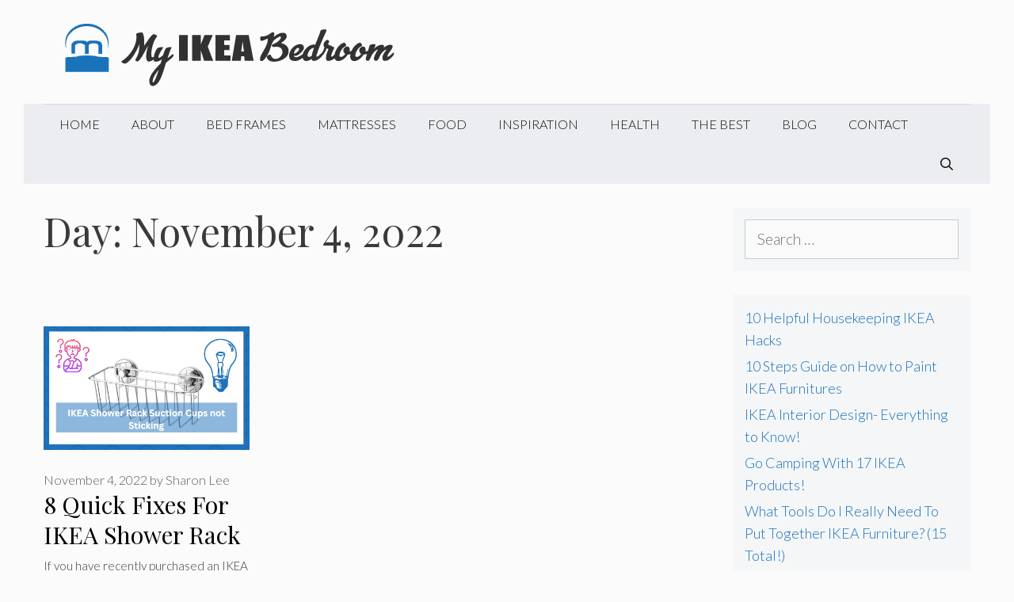

--- FILE ---
content_type: text/html; charset=UTF-8
request_url: https://www.myikeabedroom.com/2022/11/04/page/3/
body_size: 19964
content:
<!DOCTYPE html>
<html lang="en-US">
<head>
	<meta charset="UTF-8">
	<meta http-equiv="X-UA-Compatible" content="IE=edge" />
	<link rel="profile" href="https://gmpg.org/xfn/11">
			<script type="text/javascript">
			window.flatStyles = window.flatStyles || ''

			window.lightspeedOptimizeStylesheet = function () {
				const currentStylesheet = document.querySelector( '.tcb-lightspeed-style:not([data-ls-optimized])' )

				if ( currentStylesheet ) {
					try {
						if ( currentStylesheet.sheet && currentStylesheet.sheet.cssRules ) {
							if ( window.flatStyles ) {
								if ( this.optimizing ) {
									setTimeout( window.lightspeedOptimizeStylesheet.bind( this ), 24 )
								} else {
									this.optimizing = true;

									let rulesIndex = 0;

									while ( rulesIndex < currentStylesheet.sheet.cssRules.length ) {
										const rule = currentStylesheet.sheet.cssRules[ rulesIndex ]
										/* remove rules that already exist in the page */
										if ( rule.type === CSSRule.STYLE_RULE && window.flatStyles.includes( `${rule.selectorText}{` ) ) {
											currentStylesheet.sheet.deleteRule( rulesIndex )
										} else {
											rulesIndex ++
										}
									}
									/* optimize, mark it such, move to the next file, append the styles we have until now */
									currentStylesheet.setAttribute( 'data-ls-optimized', '1' )

									window.flatStyles += currentStylesheet.innerHTML

									this.optimizing = false
								}
							} else {
								window.flatStyles = currentStylesheet.innerHTML
								currentStylesheet.setAttribute( 'data-ls-optimized', '1' )
							}
						}
					} catch ( error ) {
						console.warn( error )
					}

					if ( currentStylesheet.parentElement.tagName !== 'HEAD' ) {
						/* always make sure that those styles end up in the head */
						const stylesheetID = currentStylesheet.id;
						/**
						 * make sure that there is only one copy of the css
						 * e.g display CSS
						 */
						if ( ( ! stylesheetID || ( stylesheetID && ! document.querySelector( `head #${stylesheetID}` ) ) ) ) {
							document.head.prepend( currentStylesheet )
						} else {
							currentStylesheet.remove();
						}
					}
				}
			}

			window.lightspeedOptimizeFlat = function ( styleSheetElement ) {
				if ( document.querySelectorAll( 'link[href*="thrive_flat.css"]' ).length > 1 ) {
					/* disable this flat if we already have one */
					styleSheetElement.setAttribute( 'disabled', true )
				} else {
					/* if this is the first one, make sure he's in head */
					if ( styleSheetElement.parentElement.tagName !== 'HEAD' ) {
						document.head.append( styleSheetElement )
					}
				}
			}
		</script>
		<meta name='robots' content='noindex, follow' />
	<style>img:is([sizes="auto" i], [sizes^="auto," i]) { contain-intrinsic-size: 3000px 1500px }</style>
	
	<!-- This site is optimized with the Yoast SEO plugin v20.7 - https://yoast.com/wordpress/plugins/seo/ -->
	<title>November 4, 2022 - Page 3 of 3 - IKEA Product Reviews</title><link rel="preload" as="style" href="https://fonts.googleapis.com/css?family=Lato%3A100%2C100italic%2C300%2C300italic%2Cregular%2Citalic%2C700%2C700italic%2C900%2C900italic%7CPlayfair%20Display%3Aregular%2Citalic%2C700%2C700italic%2C900%2C900italic%7COpen%20Sans&#038;display=swap" /><link rel="stylesheet" href="https://fonts.googleapis.com/css?family=Lato%3A100%2C100italic%2C300%2C300italic%2Cregular%2Citalic%2C700%2C700italic%2C900%2C900italic%7CPlayfair%20Display%3Aregular%2Citalic%2C700%2C700italic%2C900%2C900italic%7COpen%20Sans&#038;display=swap" media="print" onload="this.media='all'" /><noscript><link rel="stylesheet" href="https://fonts.googleapis.com/css?family=Lato%3A100%2C100italic%2C300%2C300italic%2Cregular%2Citalic%2C700%2C700italic%2C900%2C900italic%7CPlayfair%20Display%3Aregular%2Citalic%2C700%2C700italic%2C900%2C900italic%7COpen%20Sans&#038;display=swap" /></noscript><link rel="stylesheet" href="https://www.myikeabedroom.com/wp-content/cache/min/1/e92f7844dabc92756b1da2dacdf8926b.css" media="all" data-minify="1" />
	<meta property="og:locale" content="en_US" />
	<meta property="og:type" content="website" />
	<meta property="og:title" content="November 4, 2022 - Page 3 of 3 - IKEA Product Reviews" />
	<meta property="og:url" content="https://www.myikeabedroom.com/2022/11/04/" />
	<meta property="og:site_name" content="IKEA Product Reviews" />
	<meta name="twitter:card" content="summary_large_image" />
	<script type="application/ld+json" class="yoast-schema-graph">{"@context":"https://schema.org","@graph":[{"@type":"CollectionPage","@id":"https://www.myikeabedroom.com/2022/11/04/","url":"https://www.myikeabedroom.com/2022/11/04/page/3/","name":"November 4, 2022 - Page 3 of 3 - IKEA Product Reviews","isPartOf":{"@id":"https://www.myikeabedroom.com/#website"},"primaryImageOfPage":{"@id":"https://www.myikeabedroom.com/2022/11/04/page/3/#primaryimage"},"image":{"@id":"https://www.myikeabedroom.com/2022/11/04/page/3/#primaryimage"},"thumbnailUrl":"https://www.myikeabedroom.com/wp-content/uploads/2022/09/ikea-shower-rack-suction-cups-not-sticking.png","breadcrumb":{"@id":"https://www.myikeabedroom.com/2022/11/04/page/3/#breadcrumb"},"inLanguage":"en-US"},{"@type":"ImageObject","inLanguage":"en-US","@id":"https://www.myikeabedroom.com/2022/11/04/page/3/#primaryimage","url":"https://www.myikeabedroom.com/wp-content/uploads/2022/09/ikea-shower-rack-suction-cups-not-sticking.png","contentUrl":"https://www.myikeabedroom.com/wp-content/uploads/2022/09/ikea-shower-rack-suction-cups-not-sticking.png","width":1000,"height":600,"caption":"IKEA Shower Rack Suction Cups not Sticking"},{"@type":"BreadcrumbList","@id":"https://www.myikeabedroom.com/2022/11/04/page/3/#breadcrumb","itemListElement":[{"@type":"ListItem","position":1,"name":"Home","item":"https://www.myikeabedroom.com/"},{"@type":"ListItem","position":2,"name":"Archives for November 4, 2022"}]},{"@type":"WebSite","@id":"https://www.myikeabedroom.com/#website","url":"https://www.myikeabedroom.com/","name":"IKEA Product Reviews","description":"My Ikea Bedroom","publisher":{"@id":"https://www.myikeabedroom.com/#organization"},"potentialAction":[{"@type":"SearchAction","target":{"@type":"EntryPoint","urlTemplate":"https://www.myikeabedroom.com/?s={search_term_string}"},"query-input":"required name=search_term_string"}],"inLanguage":"en-US"},{"@type":"Organization","@id":"https://www.myikeabedroom.com/#organization","name":"IKEA Product Reviews","url":"https://www.myikeabedroom.com/","logo":{"@type":"ImageObject","inLanguage":"en-US","@id":"https://www.myikeabedroom.com/#/schema/logo/image/","url":"https://www.myikeabedroom.com/wp-content/uploads/2020/01/cropped-MyIKEABedroom_logo.png","contentUrl":"https://www.myikeabedroom.com/wp-content/uploads/2020/01/cropped-MyIKEABedroom_logo.png","width":454,"height":91,"caption":"IKEA Product Reviews"},"image":{"@id":"https://www.myikeabedroom.com/#/schema/logo/image/"}}]}</script>
	<!-- / Yoast SEO plugin. -->


<link rel='dns-prefetch' href='//scripts.mediavine.com' />
<link rel='dns-prefetch' href='//fonts.googleapis.com' />
<link href='https://fonts.gstatic.com' crossorigin rel='preconnect' />
<link rel="alternate" type="application/rss+xml" title="IKEA Product Reviews &raquo; Feed" href="https://www.myikeabedroom.com/feed/" />
<link rel="alternate" type="application/rss+xml" title="IKEA Product Reviews &raquo; Comments Feed" href="https://www.myikeabedroom.com/comments/feed/" />

<style id='wp-emoji-styles-inline-css' type='text/css'>

	img.wp-smiley, img.emoji {
		display: inline !important;
		border: none !important;
		box-shadow: none !important;
		height: 1em !important;
		width: 1em !important;
		margin: 0 0.07em !important;
		vertical-align: -0.1em !important;
		background: none !important;
		padding: 0 !important;
	}
</style>

<style id='classic-theme-styles-inline-css' type='text/css'>
/*! This file is auto-generated */
.wp-block-button__link{color:#fff;background-color:#32373c;border-radius:9999px;box-shadow:none;text-decoration:none;padding:calc(.667em + 2px) calc(1.333em + 2px);font-size:1.125em}.wp-block-file__button{background:#32373c;color:#fff;text-decoration:none}
</style>
<style id='global-styles-inline-css' type='text/css'>
:root{--wp--preset--aspect-ratio--square: 1;--wp--preset--aspect-ratio--4-3: 4/3;--wp--preset--aspect-ratio--3-4: 3/4;--wp--preset--aspect-ratio--3-2: 3/2;--wp--preset--aspect-ratio--2-3: 2/3;--wp--preset--aspect-ratio--16-9: 16/9;--wp--preset--aspect-ratio--9-16: 9/16;--wp--preset--color--black: #000000;--wp--preset--color--cyan-bluish-gray: #abb8c3;--wp--preset--color--white: #ffffff;--wp--preset--color--pale-pink: #f78da7;--wp--preset--color--vivid-red: #cf2e2e;--wp--preset--color--luminous-vivid-orange: #ff6900;--wp--preset--color--luminous-vivid-amber: #fcb900;--wp--preset--color--light-green-cyan: #7bdcb5;--wp--preset--color--vivid-green-cyan: #00d084;--wp--preset--color--pale-cyan-blue: #8ed1fc;--wp--preset--color--vivid-cyan-blue: #0693e3;--wp--preset--color--vivid-purple: #9b51e0;--wp--preset--gradient--vivid-cyan-blue-to-vivid-purple: linear-gradient(135deg,rgba(6,147,227,1) 0%,rgb(155,81,224) 100%);--wp--preset--gradient--light-green-cyan-to-vivid-green-cyan: linear-gradient(135deg,rgb(122,220,180) 0%,rgb(0,208,130) 100%);--wp--preset--gradient--luminous-vivid-amber-to-luminous-vivid-orange: linear-gradient(135deg,rgba(252,185,0,1) 0%,rgba(255,105,0,1) 100%);--wp--preset--gradient--luminous-vivid-orange-to-vivid-red: linear-gradient(135deg,rgba(255,105,0,1) 0%,rgb(207,46,46) 100%);--wp--preset--gradient--very-light-gray-to-cyan-bluish-gray: linear-gradient(135deg,rgb(238,238,238) 0%,rgb(169,184,195) 100%);--wp--preset--gradient--cool-to-warm-spectrum: linear-gradient(135deg,rgb(74,234,220) 0%,rgb(151,120,209) 20%,rgb(207,42,186) 40%,rgb(238,44,130) 60%,rgb(251,105,98) 80%,rgb(254,248,76) 100%);--wp--preset--gradient--blush-light-purple: linear-gradient(135deg,rgb(255,206,236) 0%,rgb(152,150,240) 100%);--wp--preset--gradient--blush-bordeaux: linear-gradient(135deg,rgb(254,205,165) 0%,rgb(254,45,45) 50%,rgb(107,0,62) 100%);--wp--preset--gradient--luminous-dusk: linear-gradient(135deg,rgb(255,203,112) 0%,rgb(199,81,192) 50%,rgb(65,88,208) 100%);--wp--preset--gradient--pale-ocean: linear-gradient(135deg,rgb(255,245,203) 0%,rgb(182,227,212) 50%,rgb(51,167,181) 100%);--wp--preset--gradient--electric-grass: linear-gradient(135deg,rgb(202,248,128) 0%,rgb(113,206,126) 100%);--wp--preset--gradient--midnight: linear-gradient(135deg,rgb(2,3,129) 0%,rgb(40,116,252) 100%);--wp--preset--font-size--small: 13px;--wp--preset--font-size--medium: 20px;--wp--preset--font-size--large: 36px;--wp--preset--font-size--x-large: 42px;--wp--preset--spacing--20: 0.44rem;--wp--preset--spacing--30: 0.67rem;--wp--preset--spacing--40: 1rem;--wp--preset--spacing--50: 1.5rem;--wp--preset--spacing--60: 2.25rem;--wp--preset--spacing--70: 3.38rem;--wp--preset--spacing--80: 5.06rem;--wp--preset--shadow--natural: 6px 6px 9px rgba(0, 0, 0, 0.2);--wp--preset--shadow--deep: 12px 12px 50px rgba(0, 0, 0, 0.4);--wp--preset--shadow--sharp: 6px 6px 0px rgba(0, 0, 0, 0.2);--wp--preset--shadow--outlined: 6px 6px 0px -3px rgba(255, 255, 255, 1), 6px 6px rgba(0, 0, 0, 1);--wp--preset--shadow--crisp: 6px 6px 0px rgba(0, 0, 0, 1);}:where(.is-layout-flex){gap: 0.5em;}:where(.is-layout-grid){gap: 0.5em;}body .is-layout-flex{display: flex;}.is-layout-flex{flex-wrap: wrap;align-items: center;}.is-layout-flex > :is(*, div){margin: 0;}body .is-layout-grid{display: grid;}.is-layout-grid > :is(*, div){margin: 0;}:where(.wp-block-columns.is-layout-flex){gap: 2em;}:where(.wp-block-columns.is-layout-grid){gap: 2em;}:where(.wp-block-post-template.is-layout-flex){gap: 1.25em;}:where(.wp-block-post-template.is-layout-grid){gap: 1.25em;}.has-black-color{color: var(--wp--preset--color--black) !important;}.has-cyan-bluish-gray-color{color: var(--wp--preset--color--cyan-bluish-gray) !important;}.has-white-color{color: var(--wp--preset--color--white) !important;}.has-pale-pink-color{color: var(--wp--preset--color--pale-pink) !important;}.has-vivid-red-color{color: var(--wp--preset--color--vivid-red) !important;}.has-luminous-vivid-orange-color{color: var(--wp--preset--color--luminous-vivid-orange) !important;}.has-luminous-vivid-amber-color{color: var(--wp--preset--color--luminous-vivid-amber) !important;}.has-light-green-cyan-color{color: var(--wp--preset--color--light-green-cyan) !important;}.has-vivid-green-cyan-color{color: var(--wp--preset--color--vivid-green-cyan) !important;}.has-pale-cyan-blue-color{color: var(--wp--preset--color--pale-cyan-blue) !important;}.has-vivid-cyan-blue-color{color: var(--wp--preset--color--vivid-cyan-blue) !important;}.has-vivid-purple-color{color: var(--wp--preset--color--vivid-purple) !important;}.has-black-background-color{background-color: var(--wp--preset--color--black) !important;}.has-cyan-bluish-gray-background-color{background-color: var(--wp--preset--color--cyan-bluish-gray) !important;}.has-white-background-color{background-color: var(--wp--preset--color--white) !important;}.has-pale-pink-background-color{background-color: var(--wp--preset--color--pale-pink) !important;}.has-vivid-red-background-color{background-color: var(--wp--preset--color--vivid-red) !important;}.has-luminous-vivid-orange-background-color{background-color: var(--wp--preset--color--luminous-vivid-orange) !important;}.has-luminous-vivid-amber-background-color{background-color: var(--wp--preset--color--luminous-vivid-amber) !important;}.has-light-green-cyan-background-color{background-color: var(--wp--preset--color--light-green-cyan) !important;}.has-vivid-green-cyan-background-color{background-color: var(--wp--preset--color--vivid-green-cyan) !important;}.has-pale-cyan-blue-background-color{background-color: var(--wp--preset--color--pale-cyan-blue) !important;}.has-vivid-cyan-blue-background-color{background-color: var(--wp--preset--color--vivid-cyan-blue) !important;}.has-vivid-purple-background-color{background-color: var(--wp--preset--color--vivid-purple) !important;}.has-black-border-color{border-color: var(--wp--preset--color--black) !important;}.has-cyan-bluish-gray-border-color{border-color: var(--wp--preset--color--cyan-bluish-gray) !important;}.has-white-border-color{border-color: var(--wp--preset--color--white) !important;}.has-pale-pink-border-color{border-color: var(--wp--preset--color--pale-pink) !important;}.has-vivid-red-border-color{border-color: var(--wp--preset--color--vivid-red) !important;}.has-luminous-vivid-orange-border-color{border-color: var(--wp--preset--color--luminous-vivid-orange) !important;}.has-luminous-vivid-amber-border-color{border-color: var(--wp--preset--color--luminous-vivid-amber) !important;}.has-light-green-cyan-border-color{border-color: var(--wp--preset--color--light-green-cyan) !important;}.has-vivid-green-cyan-border-color{border-color: var(--wp--preset--color--vivid-green-cyan) !important;}.has-pale-cyan-blue-border-color{border-color: var(--wp--preset--color--pale-cyan-blue) !important;}.has-vivid-cyan-blue-border-color{border-color: var(--wp--preset--color--vivid-cyan-blue) !important;}.has-vivid-purple-border-color{border-color: var(--wp--preset--color--vivid-purple) !important;}.has-vivid-cyan-blue-to-vivid-purple-gradient-background{background: var(--wp--preset--gradient--vivid-cyan-blue-to-vivid-purple) !important;}.has-light-green-cyan-to-vivid-green-cyan-gradient-background{background: var(--wp--preset--gradient--light-green-cyan-to-vivid-green-cyan) !important;}.has-luminous-vivid-amber-to-luminous-vivid-orange-gradient-background{background: var(--wp--preset--gradient--luminous-vivid-amber-to-luminous-vivid-orange) !important;}.has-luminous-vivid-orange-to-vivid-red-gradient-background{background: var(--wp--preset--gradient--luminous-vivid-orange-to-vivid-red) !important;}.has-very-light-gray-to-cyan-bluish-gray-gradient-background{background: var(--wp--preset--gradient--very-light-gray-to-cyan-bluish-gray) !important;}.has-cool-to-warm-spectrum-gradient-background{background: var(--wp--preset--gradient--cool-to-warm-spectrum) !important;}.has-blush-light-purple-gradient-background{background: var(--wp--preset--gradient--blush-light-purple) !important;}.has-blush-bordeaux-gradient-background{background: var(--wp--preset--gradient--blush-bordeaux) !important;}.has-luminous-dusk-gradient-background{background: var(--wp--preset--gradient--luminous-dusk) !important;}.has-pale-ocean-gradient-background{background: var(--wp--preset--gradient--pale-ocean) !important;}.has-electric-grass-gradient-background{background: var(--wp--preset--gradient--electric-grass) !important;}.has-midnight-gradient-background{background: var(--wp--preset--gradient--midnight) !important;}.has-small-font-size{font-size: var(--wp--preset--font-size--small) !important;}.has-medium-font-size{font-size: var(--wp--preset--font-size--medium) !important;}.has-large-font-size{font-size: var(--wp--preset--font-size--large) !important;}.has-x-large-font-size{font-size: var(--wp--preset--font-size--x-large) !important;}
:where(.wp-block-post-template.is-layout-flex){gap: 1.25em;}:where(.wp-block-post-template.is-layout-grid){gap: 1.25em;}
:where(.wp-block-columns.is-layout-flex){gap: 2em;}:where(.wp-block-columns.is-layout-grid){gap: 2em;}
:root :where(.wp-block-pullquote){font-size: 1.5em;line-height: 1.6;}
</style>



<style id='generate-style-inline-css' type='text/css'>
#nav-below {display:none;}
.generate-columns {margin-bottom: 30px;padding-left: 30px;}.generate-columns-container {margin-left: -30px;}.page-header {margin-bottom: 30px;margin-left: 30px}.generate-columns-container > .paging-navigation {margin-left: 30px;}
body{background-color:#fbfbfb;color:#3a3a3a;}a, a:visited{color:#1e72bd;}a:hover, a:focus, a:active{color:#000000;}body .grid-container{max-width:1170px;}body, button, input, select, textarea{font-family:"Lato", sans-serif;font-weight:300;font-size:19px;}body{line-height:1.6;}.entry-content > [class*="wp-block-"]:not(:last-child){margin-bottom:1.5em;}.main-title{text-transform:uppercase;font-size:29px;}.main-navigation a, .menu-toggle{font-weight:300;text-transform:uppercase;font-size:16px;}.main-navigation .main-nav ul ul li a{font-size:15px;}.widget-title{font-family:"Lato", sans-serif;font-weight:500;text-transform:uppercase;}.sidebar .widget, .footer-widgets .widget{font-size:18px;}button:not(.menu-toggle),html input[type="button"],input[type="reset"],input[type="submit"],.button,.button:visited,.wp-block-button .wp-block-button__link{font-weight:500;text-transform:uppercase;font-size:13px;}h1{font-family:"Playfair Display", serif;font-weight:normal;font-size:50px;}h2{font-family:"Playfair Display", serif;font-weight:normal;}h3{font-family:"Playfair Display", serif;font-size:24px;}h4{font-weight:700;font-size:18px;}@media (max-width:768px){.main-title{font-size:30px;}h1{font-size:30px;}h2{font-size:24px;}}.top-bar{background-color:#000000;color:#ffffff;}.top-bar a,.top-bar a:visited{color:#ffffff;}.top-bar a:hover{color:#303030;}.site-header{background-color:rgba(255,255,255,0);color:#3a3a3a;}.site-header a,.site-header a:visited{color:#3a3a3a;}.main-title a,.main-title a:hover,.main-title a:visited{color:#222222;}.site-description{color:#757575;}.main-navigation,.main-navigation ul ul{background-color:rgba(194,201,209,0.27);}.main-navigation .main-nav ul li a,.menu-toggle{color:#0c0c0c;}.main-navigation .main-nav ul li:hover > a,.main-navigation .main-nav ul li:focus > a, .main-navigation .main-nav ul li.sfHover > a{color:#ffffff;background-color:#1e72bd;}button.menu-toggle:hover,button.menu-toggle:focus,.main-navigation .mobile-bar-items a,.main-navigation .mobile-bar-items a:hover,.main-navigation .mobile-bar-items a:focus{color:#0c0c0c;}.main-navigation .main-nav ul li[class*="current-menu-"] > a{color:#ffffff;background-color:#1e72bd;}.main-navigation .main-nav ul li[class*="current-menu-"] > a:hover,.main-navigation .main-nav ul li[class*="current-menu-"].sfHover > a{color:#ffffff;background-color:#1e72bd;}.navigation-search input[type="search"],.navigation-search input[type="search"]:active{color:#1e72bd;background-color:#1e72bd;}.navigation-search input[type="search"]:focus{color:#ffffff;background-color:#1e72bd;}.main-navigation ul ul{background-color:#424242;}.main-navigation .main-nav ul ul li a{color:#ffffff;}.main-navigation .main-nav ul ul li:hover > a,.main-navigation .main-nav ul ul li:focus > a,.main-navigation .main-nav ul ul li.sfHover > a{color:#dbdbdb;background-color:#424242;}.main-navigation .main-nav ul ul li[class*="current-menu-"] > a{color:#dbdbdb;background-color:#424242;}.main-navigation .main-nav ul ul li[class*="current-menu-"] > a:hover,.main-navigation .main-nav ul ul li[class*="current-menu-"].sfHover > a{color:#dbdbdb;background-color:#424242;}.separate-containers .inside-article, .separate-containers .comments-area, .separate-containers .page-header, .one-container .container, .separate-containers .paging-navigation, .inside-page-header{background-color:#fbfbfb;}.entry-title a,.entry-title a:visited{color:#000000;}.entry-title a:hover{color:#000000;}.entry-meta{color:#595959;}.entry-meta a,.entry-meta a:visited{color:#595959;}.entry-meta a:hover{color:#222222;}h2{color:#222222;}.sidebar .widget{background-color:#f4f6f7;}.sidebar .widget .widget-title{color:#3a3a3a;}.footer-widgets{color:#3a3a3a;background-color:rgba(194,201,209,0.22);}.footer-widgets a,.footer-widgets a:visited{color:#1e72bd;}.footer-widgets a:hover{color:#222222;}.footer-widgets .widget-title{color:#1e72bd;}.site-info{color:#1e72bd;background-color:rgba(194,201,209,0.53);}.site-info a,.site-info a:visited{color:#0a0a0a;}.site-info a:hover{color:#606060;}.footer-bar .widget_nav_menu .current-menu-item a{color:#606060;}input[type="text"],input[type="email"],input[type="url"],input[type="password"],input[type="search"],input[type="tel"],input[type="number"],textarea,select{color:#666666;background-color:#fafafa;border-color:#cccccc;}input[type="text"]:focus,input[type="email"]:focus,input[type="url"]:focus,input[type="password"]:focus,input[type="search"]:focus,input[type="tel"]:focus,input[type="number"]:focus,textarea:focus,select:focus{color:#666666;background-color:#ffffff;border-color:#bfbfbf;}button,html input[type="button"],input[type="reset"],input[type="submit"],a.button,a.button:visited,a.wp-block-button__link:not(.has-background){color:#ffffff;background-color:#1e72bd;}button:hover,html input[type="button"]:hover,input[type="reset"]:hover,input[type="submit"]:hover,a.button:hover,button:focus,html input[type="button"]:focus,input[type="reset"]:focus,input[type="submit"]:focus,a.button:focus,a.wp-block-button__link:not(.has-background):active,a.wp-block-button__link:not(.has-background):focus,a.wp-block-button__link:not(.has-background):hover{color:#b5005a;background-color:#ffffff;}.generate-back-to-top,.generate-back-to-top:visited{background-color:#1e72bd;color:#ffffff;}.generate-back-to-top:hover,.generate-back-to-top:focus{background-color:rgba( 0,0,0,0.6 );color:#ffffff;}.inside-header{padding:20px 10px 20px 10px;}.separate-containers .inside-article, .separate-containers .comments-area, .separate-containers .page-header, .separate-containers .paging-navigation, .one-container .site-content, .inside-page-header{padding:0px 0px 60px 0px;}.entry-content .alignwide, body:not(.no-sidebar) .entry-content .alignfull{margin-left:-0px;width:calc(100% + 0px);max-width:calc(100% + 0px);}@media (max-width:768px){.separate-containers .inside-article, .separate-containers .comments-area, .separate-containers .page-header, .separate-containers .paging-navigation, .one-container .site-content, .inside-page-header{padding:20px;}.entry-content .alignwide, body:not(.no-sidebar) .entry-content .alignfull{margin-left:-20px;width:calc(100% + 40px);max-width:calc(100% + 40px);}}.one-container.right-sidebar .site-main,.one-container.both-right .site-main{margin-right:0px;}.one-container.left-sidebar .site-main,.one-container.both-left .site-main{margin-left:0px;}.one-container.both-sidebars .site-main{margin:0px;}.separate-containers .widget, .separate-containers .site-main > *, .separate-containers .page-header, .widget-area .main-navigation{margin-bottom:30px;}.right-sidebar.separate-containers .site-main{margin:30px 30px 30px 0px;}.left-sidebar.separate-containers .site-main{margin:30px 0px 30px 30px;}.both-sidebars.separate-containers .site-main{margin:30px;}.both-right.separate-containers .site-main{margin:30px 30px 30px 0px;}.both-right.separate-containers .inside-left-sidebar{margin-right:15px;}.both-right.separate-containers .inside-right-sidebar{margin-left:15px;}.both-left.separate-containers .site-main{margin:30px 0px 30px 30px;}.both-left.separate-containers .inside-left-sidebar{margin-right:15px;}.both-left.separate-containers .inside-right-sidebar{margin-left:15px;}.separate-containers .site-main{margin-top:30px;margin-bottom:30px;}.separate-containers .page-header-image, .separate-containers .page-header-contained, .separate-containers .page-header-image-single, .separate-containers .page-header-content-single{margin-top:30px;}.separate-containers .inside-right-sidebar, .separate-containers .inside-left-sidebar{margin-top:30px;margin-bottom:30px;}.main-navigation .main-nav ul li a,.menu-toggle,.main-navigation .mobile-bar-items a{line-height:50px;}.navigation-search input{height:50px;}.rtl .menu-item-has-children .dropdown-menu-toggle{padding-left:20px;}.rtl .main-navigation .main-nav ul li.menu-item-has-children > a{padding-right:20px;}.widget-area .widget{padding:15px;}.navigation-search, .navigation-search input{height:100%;}/* End cached CSS */
.slideout-navigation.main-navigation{background-color:#fbfbfb;}.slideout-navigation.main-navigation .main-nav ul li a{color:#3a3a3a;font-weight:normal;text-transform:none;}.slideout-navigation a{color:#3a3a3a;}.slideout-navigation.main-navigation .main-nav ul li:hover > a,.slideout-navigation.main-navigation .main-nav ul li:focus > a,.slideout-navigation.main-navigation .main-nav ul li.sfHover > a{color:#fbfbfb;background-color:#3a3a3c;}.slideout-navigation.main-navigation .main-nav ul li[class*="current-menu-"] > a, .slideout-navigation.main-navigation .main-nav ul li[class*="current-menu-"] > a:hover,.slideout-navigation.main-navigation .main-nav ul li[class*="current-menu-"].sfHover > a{color:#fbfbfb;background-color:#3a3a3c;}
</style>







<script type="text/javascript" async="async" data-noptimize="1" data-cfasync="false" src="https://scripts.mediavine.com/tags/my-ikea-bedroom.js?ver=6.8.3" id="mv-script-wrapper-js"></script>
<script type="text/javascript" src="https://www.myikeabedroom.com/wp-includes/js/jquery/jquery.min.js?ver=3.7.1" id="jquery-core-js"></script>
<script type="text/javascript" src="https://www.myikeabedroom.com/wp-includes/js/jquery/jquery-migrate.min.js?ver=3.4.1" id="jquery-migrate-js" defer></script>
<link rel="https://api.w.org/" href="https://www.myikeabedroom.com/wp-json/" /><link rel="EditURI" type="application/rsd+xml" title="RSD" href="https://www.myikeabedroom.com/xmlrpc.php?rsd" />
<meta name="generator" content="WordPress 6.8.3" />
<style type="text/css" id="tve_global_variables">:root{--tcb-background-author-image:url(https://www.myikeabedroom.com/wp-content/uploads/2020/01/sharon-lee.jpg);--tcb-background-user-image:url();--tcb-background-featured-image-thumbnail:url(https://www.myikeabedroom.com/wp-content/uploads/2022/09/ikea-shower-rack-suction-cups-not-sticking.png);}</style>		<!-- HappyForms global container -->
		<script type="text/javascript">HappyForms = {};</script>
		<!-- End of HappyForms global container -->
		<meta name="viewport" content="width=device-width, initial-scale=1">				<link rel="preconnect" href="https://fonts.gstatic.com" crossorigin />
				
				
				                <style>
                    
					div[id*='ajaxsearchlitesettings'].searchsettings .asl_option_inner label {
						font-size: 0px !important;
						color: rgba(0, 0, 0, 0);
					}
					div[id*='ajaxsearchlitesettings'].searchsettings .asl_option_inner label:after {
						font-size: 11px !important;
						position: absolute;
						top: 0;
						left: 0;
						z-index: 1;
					}
					.asl_w_container {
						width: 45%;
						margin: 20px 0px 0px 0px;
						min-width: 200px;
					}
					div[id*='ajaxsearchlite'].asl_m {
						width: 100%;
					}
					div[id*='ajaxsearchliteres'].wpdreams_asl_results div.resdrg span.highlighted {
						font-weight: bold;
						color: rgba(217, 49, 43, 1);
						background-color: rgba(238, 238, 238, 1);
					}
					div[id*='ajaxsearchliteres'].wpdreams_asl_results .results img.asl_image {
						width: 70px;
						height: 70px;
						object-fit: cover;
					}
					div.asl_r .results {
						max-height: none;
					}
				
						div.asl_r.asl_w.vertical .results .item::after {
							display: block;
							position: absolute;
							bottom: 0;
							content: '';
							height: 1px;
							width: 100%;
							background: #D8D8D8;
						}
						div.asl_r.asl_w.vertical .results .item.asl_last_item::after {
							display: none;
						}
					                </style>
                <style type="text/css" id="thrive-default-styles"></style><link rel="icon" href="https://www.myikeabedroom.com/wp-content/uploads/2020/01/cropped-MyIKEABedroom_icon-32x32.png" sizes="32x32" />
<link rel="icon" href="https://www.myikeabedroom.com/wp-content/uploads/2020/01/cropped-MyIKEABedroom_icon-192x192.png" sizes="192x192" />
<link rel="apple-touch-icon" href="https://www.myikeabedroom.com/wp-content/uploads/2020/01/cropped-MyIKEABedroom_icon-180x180.png" />
<meta name="msapplication-TileImage" content="https://www.myikeabedroom.com/wp-content/uploads/2020/01/cropped-MyIKEABedroom_icon-270x270.png" />
		<style type="text/css" id="wp-custom-css">
			/* GeneratePress Site CSS */ /* Colors */
.main-navigation ul li:after {
    background-color: #000;
}

.main-navigation .inside-navigation {
    border-top: 0.5px solid #d4d7d8;
}

.wpsp-card, .wpsp-card a, .wpsp-card .wp-show-posts-meta a, .wpsp-card .wp-show-posts-meta a:visited {
    color: #fff;
}
.navigation-search.nav-search-active {
	background-color: rgba(255,255,255,0.95);
	top: 100%;
}

/* Theme Global */
@media (min-width: 769px) {
    body {
        margin: 0 30px;
    }
}

body.single-post.no-sidebar .site-content {
    max-width: 720px;
    margin-left: auto;
    margin-right: auto;
}

/* Navigation */
.second-nav.grid-container {
    padding: 0;
}

@media (min-width: 769px) {
    .main-navigation ul li {
        position: relative;
    }

    .main-navigation ul li:after {
        content: '';
        position: absolute;
        height: 0;
        width: 100%;
        bottom: 0;
        left: 0;
        pointer-events: none;
        filter: hue-rotation(90deg);
        -webkit-filter: hue-rotation(90deg);
        -webkit-transition: height 0.35s ease;
        transition: height 0.35s ease;
    }

    .main-navigation ul li:hover:after, .main-navigation ul li.current-menu-item:after {
        height: 6px;
    }
}

/* Widgets */
.widget-title {
    margin: 1em 0;
    font-size: 0.8em !Important;
}

.widget .wp-show-posts article {
    margin-bottom: 0.5em !important;
}

.zero-padding {
    padding: 0 !important;
}

.widget.no-background {
    background-color: transparent;
}

/* Buttons */
button, html input[type="button"], input[type="reset"], input[type="submit"], a.button, a.button:visited, a.wp-block-button__link:not(.has-background) {
    pointer-events: initial !important;
    border-color: inherit;
    border: 1px solid;
}

/* Page Heros */
.page-hero.overlay {
    -webkit-box-shadow: inset 0px -180px 83px -15px rgba(0, 0, 0, 0.75);
    box-shadow: inset 0px -180px 83px -15px rgba(0, 0, 0, 0.75);
}

.gradient-overlay {
    position: relative;
    z-index: -1;
}

.gradient-overlay:after {
    content: '';
    position: absolute;
    top: 0;
    right: 0;
    bottom: 0;
    left: 0;
    background: -webkit-gradient(linear, left top, left bottom, from(rgba(3, 89, 155, .5)), to(rgba(14, 161, 234, .6)));
    background: linear-gradient(rgba(3, 89, 155, .5), rgba(14, 161, 234, .6));
    z-index: -1;
}

/* Blog */
.generate-columns .inside-article {
    padding: 0 0 15px;
}

@media (max-width: 768px) {
    .generate-columns .inside-article>*:not(.post-image) {
        padding: 0 15px;
    }
}

.generate-columns-container article .inside-article .post-image {
    margin-bottom: 0.5em;
}

.generate-columns-container article .inside-article .entry-summary {
    margin-top: 0.5em;
    font-size: 0.8em;
}

.generate-columns-container article .entry-header, .wp-show-posts-entry-header {
    display: -webkit-box;
    display: -ms-flexbox;
    display: flex;
    -webkit-box-orient: vertical;
    -webkit-box-direction: reverse;
    -ms-flex-direction: column-reverse;
    flex-direction: column-reverse;
}

@media (min-width: 768px) {
.generate-columns-container article .entry-header .entry-title, .wp-show-posts article .wp-show-posts-entry-title {
    line-height: 2.5ex;
    height: 5ex;
    overflow: hidden;
    text-overflow: ellipsis;
}
}

.wp-show-posts .wp-show-posts-inner {
    overflow: hidden;
}

@media (min-width: 420px) {
.wpsp-align .wp-show-posts-image {
    margin-bottom: 0;
}
}
.wpsp-align .wp-show-posts-image a, .wpsp-align .wp-show-posts-image img {
    height: 100%;
}

.generate-columns-container article .inside-article img, .wp-show-posts-image img {
    -o-object-fit: cover !important;
    object-fit: cover !important;
}

/* WPSP Grids */
/* Single column align side image */
/* Add wpsp-align class to to WPSP List shortcode wrapper */
@media (min-width: 420px) {
    .wpsp-align .wp-show-posts-inner {
        display: -webkit-box;
        display: -ms-flexbox;
        display: flex;
    }

    .wpsp-align .wp-show-posts-inner>div {
        -webkit-box-flex: 1;
        -ms-flex: 1;
        flex: 1;
        display: -webkit-box;
        display: -ms-flexbox;
        display: flex;
        -webkit-box-orient: vertical;
        -webkit-box-direction: normal;
        -ms-flex-direction: column;
        flex-direction: column;
        -webkit-box-pack: center;
        -ms-flex-pack: center;
        justify-content: center;
    }
}

@media (max-width: 768px) and (min-width: 420px) {
    .wpsp-align .wp-show-posts-inner .wp-show-posts-image {
        margin-right: 1.5em;
    }
}

/* magazine Grid Golden Ratio 5 block standard */
/* Add wpsp-grid class to WPSP List shortcode wrapper */
@media (min-width: 600px) {
    .wpsp-grid .wp-show-posts {
        display: grid;
    }
}

@media (min-width: 900px) {
    .wpsp-grid .wp-show-posts {
        grid-template-columns: repeat(8, 1fr);
        grid-template-rows: 1fr auto;
    }

    .wpsp-grid .wp-show-posts article:first-child {
        grid-column: 1 / 5;
        grid-row: 1 / 4;
    }

    .wpsp-grid .wp-show-posts article:nth-child(2) {
        grid-column: 5 / end;
        grid-row: 1 / 2;
    }

    .wpsp-grid .wp-show-posts article:nth-child(3) {
        grid-column: 5 / 7;
        grid-row: 2 / 4;
    }

    .wpsp-grid .wp-show-posts article:nth-child(4) {
        grid-column: 7 / end;
        grid-row: 2 / 4;
    }
}

@media (max-width: 899px) and (min-width: 600px) {
    .wpsp-grid .wp-show-posts article {
        grid-column: span 4;
    }

    .wpsp-grid .wp-show-posts article:nth-child(3), .wpsp-grid .wp-show-posts article:nth-child(4) {
        grid-row: 3;
        grid-column: span 2;
    }
}

.wpsp-grid article:not(:first-child) .wp-show-posts-image a img {
    height: 250px;
    width: 100%;
    -o-object-fit: cover;
    object-fit: cover;
}

.wpsp-grid article:first-child .wp-show-posts-image a img {
    height: 500px;
    width: 100%;
    -o-object-fit: cover;
    object-fit: cover;
}

.wpsp-grid article:not(:first-child) .wp-show-posts-entry-summary, .wpsp-grid article:not(:first-child) .wp-show-posts-entry-meta-below-post, .wpsp-grid article:not(:first-child) .wpsp-read-more {
    display: none;
}

/* WPSP Card Styling */
/* Add wpsp-card class to WPSP List shortcode wrapper */
.wpsp-card .wp-show-posts-meta a, .wpsp-card .wp-show-posts-meta a:visited {
    font-size: 1em;
    font-weight: 500;
    text-transform: uppercase;
}

:not(.widget).wpsp-card .wp-show-posts article, .wpsp-card .wp-show-posts-image {
    margin-bottom: 0 !important;
}

.wpsp-card .wp-show-posts-inner {
    position: relative;
    -webkit-box-sizing: border-box;
    box-sizing: border-box;
}

.wpsp-card .wpsp-content-wrap {
    position: absolute;
    bottom: 0;
    left: 0;
    right: 0;
    padding: 5% 8%;
    -webkit-box-sizing: border-box;
    box-sizing: border-box;
    background-color: rgba(0, 0, 0, 0.35);
    background: -webkit-gradient(linear, left bottom, left top, color-stop(30%, rgba(80, 50, 50, 0.5)), to(rgba(0, 0, 0, 0)));
    background: linear-gradient(0deg, rgba(80, 50, 50, 0.5) 30%, rgba(0, 0, 0, 0) 100%);
    pointer-events: none;
}

.wpsp-card article {
    position: relative;
    overflow: hidden;
}

.wpsp-card article, .wpsp-card article .wp-show-posts-image img {
    -webkit-backface-visibility: hidden;
    -webkit-transition: 0.3s all ease;
    transition: 0.3s all ease;
}

.wpsp-card article:hover .wp-show-posts-image img {
    -webkit-transform: scale(1.1);
    transform: scale(1.1);
    -webkit-transition: 0.3s all ease;
    transition: 0.3s all ease;
}

/* Post Navigation */
#post-nav a {
    -webkit-box-flex: 1;
    -ms-flex: 1 0 50%;
    flex: 1 0 50%;
    -webkit-box-sizing: border-box;
    box-sizing: border-box;
}

@media (max-width: 768px) {
    #post-nav a {
        -webkit-box-flex: 1;
        -ms-flex: 1 0 100%;
        flex: 1 0 100%;
    }
}

#post-nav, #post-nav .post-nav-wrap {
    display: -webkit-box;
    display: -ms-flexbox;
    display: flex;
    -webkit-box-sizing: border-box;
    box-sizing: border-box;
}

#post-nav {
    -ms-flex-wrap: wrap;
    flex-wrap: wrap;
    margin-top: 60px;
}

#post-nav .post-nav-wrap {
    background-size: cover !important;
    background-position: center center !important;
    min-height: 120px;
    height: 100%;
    padding: calc(6% + 1em) 5%;
    -webkit-box-shadow: inset 0 -50px 70px 20px rgba(0, 0, 0, 0.5);
    box-shadow: inset 0 -50px 70px 20px rgba(0, 0, 0, 0.5);
    -webkit-transition: -webkit-box-shadow 500ms;
    transition: -webkit-box-shadow 500ms;
    transition: box-shadow 500ms;
    transition: box-shadow 500ms, -webkit-box-shadow 500ms;
    position: relative;
	box-sizing: border-box;
}

#post-nav .post-nav-wrap:hover {
    -webkit-box-shadow: inset 0 -90px 70px 20px rgba(0, 0, 0, 0.5);
    box-shadow: inset 0 -90px 70px 20px rgba(0, 0, 0, 0.5);
}

.post-nav-wrap>* {
    color: #fff;
}

.post-nav-date {
    font-size: 0.9em;
}

.post-nav-title {
    margin: 5px 0 !important;
}

.post-nav {
    min-width: 60px;
    position: absolute;
    top: 0;
    border-radius: 0 0 2px 0;
}

.post-nav:first-child {
    left: 0;
}

.post-nav:last-child {
    right: 0;
}

.post-nav {
    padding: 6px 12px;
    border-radius: 3px;
    font-size: 0.7em;
    text-transform: uppercase;
    background-color: #ff1956;
    color: #fff !important;
}

.header-widget .lsi-social-icons li {
	margin-bottom: 0 !important;
}

body .happyforms-flex {
	padding: 0;
} /* End GeneratePress Site CSS */


/* Mediavine Sidebar Fix */
@media only screen and (min-width: 1200px) {
  .right-sidebar #primary.content-area  {
       max-width: calc(100% - 300px);
   }
   #right-sidebar.sidebar {
       min-width: 300px;
   }
}
@media only screen and (max-width: 359px) {
    .site-main .inside-article {
    padding-left: 10px !important;
    padding-right: 10px !important;
}
    }

@media only screen and (max-width: 359px) {
.tar-main-content > .thrv_wrapper {
padding-left: 0px !important;
padding-right: 0px !important;
}
.tar-main-content > .thrv_wrapper > .tve-content-box-background {
border: none !important;
box-shadow: unset !important;
background: inherit !important;
}
}


/* End Mediavine Sidbar Fix */		</style>
		<noscript><style id="rocket-lazyload-nojs-css">.rll-youtube-player, [data-lazy-src]{display:none !important;}</style></noscript></head>

<body data-rsssl=1 class="archive date paged wp-custom-logo wp-embed-responsive paged-3 date-paged-3 wp-theme-generatepress post-image-above-header post-image-aligned-center generate-columns-activated infinite-scroll slideout-enabled slideout-mobile sticky-menu-fade right-sidebar nav-below-header contained-header separate-containers active-footer-widgets-3 nav-search-enabled nav-aligned-left header-aligned-left dropdown-hover" itemtype="https://schema.org/Blog" itemscope>
	<a class="screen-reader-text skip-link" href="#content" title="Skip to content">Skip to content</a>		<header id="masthead" class="site-header grid-container grid-parent" itemtype="https://schema.org/WPHeader" itemscope>
			<div class="inside-header grid-container grid-parent">
				<div class="site-logo">
				<a href="https://www.myikeabedroom.com/" title="IKEA Product Reviews" rel="home">
					<img  class="header-image" alt="IKEA Product Reviews" src="data:image/svg+xml,%3Csvg%20xmlns='http://www.w3.org/2000/svg'%20viewBox='0%200%200%200'%3E%3C/svg%3E" title="IKEA Product Reviews" data-lazy-src="https://www.myikeabedroom.com/wp-content/uploads/2020/01/cropped-MyIKEABedroom_logo.png" /><noscript><img  class="header-image" alt="IKEA Product Reviews" src="https://www.myikeabedroom.com/wp-content/uploads/2020/01/cropped-MyIKEABedroom_logo.png" title="IKEA Product Reviews" /></noscript>
				</a>
			</div>			</div><!-- .inside-header -->
		</header><!-- #masthead -->
				<nav id="site-navigation" class="main-navigation" itemtype="https://schema.org/SiteNavigationElement" itemscope>
			<div class="inside-navigation grid-container grid-parent">
				<form method="get" class="search-form navigation-search" action="https://www.myikeabedroom.com/">
				<input type="search" class="search-field" value="" name="s" title="Search" />
			</form>		<div class="mobile-bar-items">
						<span class="search-item" title="Search">
				<a href="#">
					<span class="screen-reader-text">Search</span>
				</a>
			</span>
		</div><!-- .mobile-bar-items -->
						<button class="menu-toggle" aria-controls="primary-menu" aria-expanded="false">
										<span class="mobile-menu">Menu</span>
				</button>
				<div id="primary-menu" class="main-nav"><ul id="menu-main-menu-aspire" class=" menu sf-menu"><li id="menu-item-15054" class="menu-item menu-item-type-post_type menu-item-object-page menu-item-home menu-item-15054"><a href="https://www.myikeabedroom.com/">Home</a></li>
<li id="menu-item-13317" class="menu-item menu-item-type-post_type menu-item-object-page menu-item-13317"><a href="https://www.myikeabedroom.com/about/">About</a></li>
<li id="menu-item-15046" class="menu-item menu-item-type-taxonomy menu-item-object-category menu-item-15046"><a href="https://www.myikeabedroom.com/category/bed-frames/">Bed Frames</a></li>
<li id="menu-item-15047" class="menu-item menu-item-type-taxonomy menu-item-object-category menu-item-15047"><a href="https://www.myikeabedroom.com/category/mattresses/">Mattresses</a></li>
<li id="menu-item-15048" class="menu-item menu-item-type-taxonomy menu-item-object-category menu-item-15048"><a href="https://www.myikeabedroom.com/category/food/">Food</a></li>
<li id="menu-item-15049" class="menu-item menu-item-type-taxonomy menu-item-object-category menu-item-15049"><a href="https://www.myikeabedroom.com/category/inspiration/">Inspiration</a></li>
<li id="menu-item-15050" class="menu-item menu-item-type-taxonomy menu-item-object-category menu-item-15050"><a href="https://www.myikeabedroom.com/category/health/">Health</a></li>
<li id="menu-item-15051" class="menu-item menu-item-type-taxonomy menu-item-object-category menu-item-15051"><a href="https://www.myikeabedroom.com/category/the-best/">The Best</a></li>
<li id="menu-item-15055" class="menu-item menu-item-type-post_type menu-item-object-page menu-item-15055"><a href="https://www.myikeabedroom.com/blog/">Blog</a></li>
<li id="menu-item-13319" class="menu-item menu-item-type-post_type menu-item-object-page menu-item-13319"><a href="https://www.myikeabedroom.com/contact/">Contact</a></li>
<li class="search-item" title="Search"><a href="#"><span class="screen-reader-text">Search</span></a></li></ul></div>			</div><!-- .inside-navigation -->
		</nav><!-- #site-navigation -->
		
	<div id="page" class="hfeed site grid-container container grid-parent">
		<div id="content" class="site-content">
			
	<div id="primary" class="content-area grid-parent mobile-grid-100 grid-75 tablet-grid-75">
		<main id="main" class="site-main">
			<div class="generate-columns-container ">		<header class="page-header">
			
			<h1 class="page-title">
				Day: <span>November 4, 2022</span>			</h1>

					</header><!-- .page-header -->
		<article id="post-18718" class="post-18718 post type-post status-publish format-standard has-post-thumbnail hentry category-troubleshoot generate-columns tablet-grid-50 mobile-grid-100 grid-parent grid-33" itemtype="https://schema.org/CreativeWork" itemscope>
	<div class="inside-article">
		<div class="post-image">
					<a href="https://www.myikeabedroom.com/ikea-shower-rack-suction-cups-not-sticking/">
						<img width="1000" height="600" src="data:image/svg+xml,%3Csvg%20xmlns='http://www.w3.org/2000/svg'%20viewBox='0%200%201000%20600'%3E%3C/svg%3E" class="attachment-full size-full wp-post-image" alt="IKEA Shower Rack Suction Cups not Sticking" itemprop="image" decoding="async" data-lazy-srcset="https://www.myikeabedroom.com/wp-content/uploads/2022/09/ikea-shower-rack-suction-cups-not-sticking.png 1000w, https://www.myikeabedroom.com/wp-content/uploads/2022/09/ikea-shower-rack-suction-cups-not-sticking-300x180.png 300w, https://www.myikeabedroom.com/wp-content/uploads/2022/09/ikea-shower-rack-suction-cups-not-sticking-768x461.png 768w" data-lazy-sizes="(max-width: 1000px) 100vw, 1000px" data-lazy-src="https://www.myikeabedroom.com/wp-content/uploads/2022/09/ikea-shower-rack-suction-cups-not-sticking.png" /><noscript><img width="1000" height="600" src="https://www.myikeabedroom.com/wp-content/uploads/2022/09/ikea-shower-rack-suction-cups-not-sticking.png" class="attachment-full size-full wp-post-image" alt="IKEA Shower Rack Suction Cups not Sticking" itemprop="image" decoding="async" srcset="https://www.myikeabedroom.com/wp-content/uploads/2022/09/ikea-shower-rack-suction-cups-not-sticking.png 1000w, https://www.myikeabedroom.com/wp-content/uploads/2022/09/ikea-shower-rack-suction-cups-not-sticking-300x180.png 300w, https://www.myikeabedroom.com/wp-content/uploads/2022/09/ikea-shower-rack-suction-cups-not-sticking-768x461.png 768w" sizes="(max-width: 1000px) 100vw, 1000px" /></noscript>
					</a>
				</div>
		<header class="entry-header">
			<h2 class="entry-title" itemprop="headline"><a href="https://www.myikeabedroom.com/ikea-shower-rack-suction-cups-not-sticking/" rel="bookmark">8 Quick Fixes For IKEA Shower Rack Suction Cups Not Sticking</a></h2>			<div class="entry-meta">
				<span class="posted-on"><a href="https://www.myikeabedroom.com/ikea-shower-rack-suction-cups-not-sticking/" title="1:32 am" rel="bookmark"><time class="updated" datetime="2022-11-17T16:12:45+08:00" itemprop="dateModified">November 17, 2022</time><time class="entry-date published" datetime="2022-11-04T01:32:58+08:00" itemprop="datePublished">November 4, 2022</time></a></span> <span class="byline"><span class="author vcard" itemprop="author" itemtype="https://schema.org/Person" itemscope>by <a class="url fn n" href="https://www.myikeabedroom.com/author/mikelee/" title="View all posts by Sharon Lee" rel="author" itemprop="url"><span class="author-name" itemprop="name">Sharon Lee</span></a></span></span>			</div><!-- .entry-meta -->
				</header><!-- .entry-header -->

		
			<div class="entry-summary" itemprop="text">
				<p>If you have recently purchased an IKEA shower rack and found that the suction cups are not sticking, don&#8217;t worry – you&#8217;re not alone. This &#8230; <a title="8 Quick Fixes For IKEA Shower Rack Suction Cups Not Sticking" class="read-more" href="https://www.myikeabedroom.com/ikea-shower-rack-suction-cups-not-sticking/">Read more</a></p>
			</div><!-- .entry-summary -->

					<footer class="entry-meta">
				<span class="cat-links"><span class="screen-reader-text">Categories </span><a href="https://www.myikeabedroom.com/category/troubleshoot/" rel="category tag">Troubleshoot</a></span>			</footer><!-- .entry-meta -->
			</div><!-- .inside-article -->
</article><!-- #post-## -->
		<nav id="nav-below" class="paging-navigation">
			<span class="screen-reader-text">Post navigation</span>

								<div class="nav-next"><span class="next" title="Next"><a href="https://www.myikeabedroom.com/2022/11/04/page/2/" >Newer posts</a></span></div>
				<div class="nav-links"><a class="prev page-numbers" href="https://www.myikeabedroom.com/2022/11/04/page/2/">&larr; Previous</a>
<a class="page-numbers" href="https://www.myikeabedroom.com/2022/11/04/">1</a>
<a class="page-numbers" href="https://www.myikeabedroom.com/2022/11/04/page/2/">2</a>
<span aria-current="page" class="page-numbers current">3</span></div>		</nav><!-- #nav-below -->
		</div><!-- .generate-columns-contaier -->		<div class="masonry-load-more load-more ">
			<a class="button" href="#">+ More</a>
		</div>
				</main><!-- #main -->
	</div><!-- #primary -->

	<div id="right-sidebar" class="widget-area grid-25 tablet-grid-25 grid-parent sidebar" itemtype="https://schema.org/WPSideBar" itemscope>
	<div class="inside-right-sidebar">
		<aside id="search-4" class="widget-odd widget-first widget-1 widget inner-padding widget_search"><form method="get" class="search-form" action="https://www.myikeabedroom.com/">
	<label>
		<span class="screen-reader-text">Search for:</span>
		<input type="search" class="search-field" placeholder="Search &hellip;" value="" name="s" title="Search for:">
	</label>
	<input type="submit" class="search-submit" value="Search">
</form>
</aside><aside id="custom_html-3" class="widget_text widget-even widget-2 widget inner-padding widget_custom_html"><div class="textwidget custom-html-widget"><ul class="display-posts-listing"><li class="listing-item"><a class="title" href="https://www.myikeabedroom.com/good-housekeeping-ikea-hacks/">10 Helpful Housekeeping IKEA Hacks</a></li><li class="listing-item"><a class="title" href="https://www.myikeabedroom.com/how-to-paint-ikea-furnitures/">10 Steps Guide on How to Paint IKEA Furnitures</a></li><li class="listing-item"><a class="title" href="https://www.myikeabedroom.com/ikea-interior-design/">IKEA Interior Design- Everything to Know!</a></li><li class="listing-item"><a class="title" href="https://www.myikeabedroom.com/go-camping-with-ikea-products/">Go Camping With 17 IKEA Products!</a></li><li class="listing-item"><a class="title" href="https://www.myikeabedroom.com/what-tools-do-i-need-to-assemble-ikea-furniture/">What Tools Do I Really Need To Put Together IKEA Furniture? (15 Total!)</a></li><li class="listing-item"><a class="title" href="https://www.myikeabedroom.com/ikea-beds-lonset-vs-luroy/">IKEA Beds Base: Lonset vs Luroy</a></li><li class="listing-item"><a class="title" href="https://www.myikeabedroom.com/best-ikea-pillow/">17 Best IKEA Pillow Review 2022</a></li></ul></div></aside><aside id="custom_html-2" class="widget_text widget-odd widget-last widget-3 widget inner-padding widget_custom_html"><div class="textwidget custom-html-widget"><div class="tve-leads-shortcode tve-leads-triggered tve-tl-anim tl-anim-instant tve-leads-track-shortcode_16626"><div class="tl-style" id="tve_tcb2_set-024" data-state="1" data-form-state=""><style type="text/css" class="tve_custom_style">@import url("//fonts.googleapis.com/css?family=Roboto:300,500,400&subset=latin");@media (min-width:300px){:not(#tve) [data-css="tve-u-135f7d7ecb5c08e"]:hover button{background-color:rgb(117,40,106) !important;}:not(#tve) [data-css="tve-u-125f7d7ecb5c08d"]:hover input{color:rgb(0,109,94);border:2px solid rgba(117,40,106,0.4);background-color:rgb(255,255,255) !important;}[data-css="tve-u-55f7d7ecb5c085"]{margin-bottom:20px !important;}[data-css="tve-u-25f7d7ecb5c082"]{padding-top:0px !important;padding-bottom:0px !important;}[data-css="tve-u-15f7d7ecb5c080"]{margin-top:10px !important;margin-bottom:20px !important;}[data-css="tve-u-95f7d7ecb5c089"]{margin-top:0px !important;margin-bottom:0px !important;}[data-css="tve-u-05f7d7ecb5c07b"]{overflow:hidden;background-color:rgb(197,209,220) !important;border-radius:0px !important;padding:20px !important;}:not(#tve) [data-css="tve-u-135f7d7ecb5c08e"] button{font-size:20px;line-height:30px;font-family:Roboto;border-radius:0px;overflow:hidden;border:none;background-color:rgb(32,116,186) !important;font-weight:bold !important;--tve-applied-background-color:rgb(32,116,186) !important;}:not(#tve) [data-css="tve-u-125f7d7ecb5c08d"] input{line-height:28px;color:rgb(51,51,51);font-family:Roboto;font-weight:300;border:2px solid rgb(255,255,255);border-radius:0px;overflow:hidden;background-image:none !important;padding:14px 18px !important;}[data-css="tve-u-75f7d7ecb5c087"]{line-height:1.6em !important;}:not(#tve) [data-css="tve-u-75f7d7ecb5c087"]{font-family:Roboto;font-weight:300;font-size:24px !important;color:rgb(32,116,186) !important;--tcb-applied-color:rgb(32,116,186) !important;--tve-applied-color:rgb(32,116,186) !important;}[data-css="tve-u-65f7d7ecb5c086"] strong{font-weight:500;}[data-css="tve-u-65f7d7ecb5c086"]{line-height:40px !important;}:not(#tve) [data-css="tve-u-65f7d7ecb5c086"]{font-family:Roboto;font-weight:300;color:rgb(38,47,55) !important;font-size:21px !important;}:not(#tve) [data-css="tve-u-115f7d7ecb5c08c"]:hover input{color:rgb(0,109,94);border:2px solid rgba(117,40,106,0.4);background-color:rgb(255,255,255) !important;}:not(#tve) [data-css="tve-u-115f7d7ecb5c08c"] input{line-height:28px;color:rgb(51,51,51);font-family:Roboto;font-weight:300;border:2px solid rgb(255,255,255);border-radius:0px;overflow:hidden;background-image:none !important;padding:14px 18px !important;}:not(#tve) [data-css="tve-u-85f7d7ecb5c088"]{color:rgb(27,27,27) !important;--tcb-applied-color:rgb(27,27,27) !important;--tve-applied-color:rgb(27,27,27) !important;}:not(#tve) [data-css="tve-u-145f7d7ecb5c090"]{font-size:13px !important;}}@media (max-width:767px){[data-css="tve-u-05f7d7ecb5c07b"]{padding:14px !important;}[data-css="tve-u-45f7d7ecb5c084"]{text-align:center;}[data-css="tve-u-65f7d7ecb5c086"]{line-height:1.2em !important;}:not(#tve) [data-css="tve-u-65f7d7ecb5c086"]{font-size:28px !important;}}</style><style type="text/css" class="tve_user_custom_style">.tve-leads-conversion-object .thrv_heading h1,.tve-leads-conversion-object .thrv_heading h2,.tve-leads-conversion-object .thrv_heading h3{margin:0;padding:0}.tve-leads-conversion-object .thrv_text_element p,.tve-leads-conversion-object .thrv_text_element h1,.tve-leads-conversion-object .thrv_text_element h2,.tve-leads-conversion-object .thrv_text_element h3{margin:0}</style><div class="tve-leads-conversion-object" data-tl-type="shortcode_16626"><div class="tve_flt"><div id="tve_editor" class="tve_shortcode_editor"><div class="thrv-leads-form-box tve_no_drag tve_no_icons thrv_wrapper tve_editor_main_content thrv-leads-in-content tve_empty_dropzone" style="" data-css="tve-u-05f7d7ecb5c07b"><div class="thrv_wrapper thrv-columns" style="" data-css="tve-u-15f7d7ecb5c080"><div class="tcb-flex-row tcb--cols--1" data-css="tve-u-25f7d7ecb5c082"><div class="tcb-flex-col" data-css="tve-u-35f7d7ecb5c083" style=""><div class="tcb-col tve_empty_dropzone" style="" data-css="tve-u-45f7d7ecb5c084"><div class="thrv_wrapper thrv_text_element tve_empty_dropzone" style="" data-css="tve-u-55f7d7ecb5c085"><p data-css="tve-u-65f7d7ecb5c086" data-default="Enter your text here..." style="text-align: center;"><strong>Subscribe To Email List</strong></p></div><div class="thrv_wrapper thrv_text_element tve_empty_dropzone" style=""><p data-css="tve-u-75f7d7ecb5c087" data-default="Enter your text here..." style="text-align: center;"><strong>Free IKEA Product Reviews &amp; Tips</strong></p></div><div class="thrv_wrapper thrv_text_element">	<p style="text-align: center;" data-css="tve-u-85f7d7ecb5c088">Don't Miss Out On Interesting IKEA DIY Ideas!</p></div></div></div></div></div><div class="thrv_wrapper thrv_lead_generation" data-connection="api" style="" data-css="tve-u-95f7d7ecb5c089" data-templateconfig="{&quot;checkbox&quot;:{&quot;data-columns&quot;:4,&quot;option&quot;:{&quot;data-value&quot;:&quot;default&quot;}},&quot;radio&quot;:{&quot;data-columns&quot;:4,&quot;option&quot;:{&quot;data-value&quot;:&quot;default&quot;}},&quot;select&quot;:{&quot;_class&quot;:&quot;&quot;,&quot;data-show-placeholder&quot;:&quot;1&quot;,&quot;data-style&quot;:&quot;default&quot;,&quot;data-icon&quot;:&quot;style_1&quot;,&quot;_alias&quot;:&quot;dropdown&quot;}}"><input type="hidden" class="tve-lg-err-msg" value="{&quot;email&quot;:&quot;Email address invalid&quot;,&quot;phone&quot;:&quot;Phone number invalid&quot;,&quot;password&quot;:&quot;Password invalid&quot;,&quot;passwordmismatch&quot;:&quot;Password mismatch error&quot;,&quot;required&quot;:&quot;Required field missing&quot;}"><div class="thrv_lead_generation_container tve_clearfix"><form action="#" method="post" novalidate="novalidate" class="AVAST_PAM_nonloginform"><div class="tve_lead_generated_inputs_container tve_clearfix tve_empty_dropzone"><div class="thrv_wrapper thrv-columns"><div class="tcb-flex-row tcb--cols--1"><div class="tcb-flex-col" data-css="tve-u-105f7d7ecb5c08b"><div class="tcb-col tve_empty_dropzone"><div class="tve_lg_input_container tve_lg_input tcb-icon-display tve_empty_dropzone" data-css="tve-u-115f7d7ecb5c08c"><input type="text" data-field="name" data-required="0" data-validation="" name="name" placeholder="Name" data-placeholder="Name" class="" style=""></div><div class="tve_lg_input_container tve_lg_input tcb-icon-display tve_empty_dropzone" data-css="tve-u-125f7d7ecb5c08d"><input type="email" data-field="email" data-required="1" data-validation="email" name="email" placeholder="Email" data-placeholder="Email" class="" style=""></div><div class="tve_lg_input_container tve_submit_container tve_lg_submit" data-css="tve-u-135f7d7ecb5c08e"><button type="submit" class="" style="">SUBSCRIBE</button></div></div></div></div></div></div><input id="_submit_option" type="hidden" name="_submit_option" value="message"><input id="_sendParams" type="hidden" name="_sendParams" value=""><input id="_api_custom_fields" type="hidden" name="_api_custom_fields" value="YToyOntpOjA7YToyOntzOjI6ImlkIjtzOjQ6Im5hbWUiO3M6MTE6InBsYWNlaG9sZGVyIjtzOjQ6Ik5hbWUiO31pOjE7YToyOntzOjI6ImlkIjtzOjU6InBob25lIjtzOjExOiJwbGFjZWhvbGRlciI7czo1OiJQaG9uZSI7fX0="><input type="hidden" name="__tcb_lg_fc" id="__tcb_lg_fc" value="YToxOntzOjU6InNlbmR5IjtzOjIyOiJ5UU9uQm5qRzNrMGJTOFJKNUR0Njd3Ijt9"><input id="__tcb_lg_msg" type="hidden" name="__tcb_lg_msg" value="YToyOntzOjU6ImVycm9yIjtzOjY6IkVycm9yISI7czo3OiJzdWNjZXNzIjtzOjg6IlN1Y2Nlc3MhIjt9"><input type="hidden" id="tve_labels" name="tve_labels" value="YToyOntzOjQ6Im5hbWUiO3M6NDoiTmFtZSI7czo1OiJlbWFpbCI7czo1OiJFbWFpbCI7fQ=="><input type="hidden" id="tve_mapping" name="tve_mapping" value="YTowOnt9"></form></div></div><div class="thrv_wrapper thrv_text_element">	<p style="text-align: center;" data-css="tve-u-145f7d7ecb5c090">We won't send you spam. Unsubscribe at any time.</p></div></div></div></div></div></div></div></div></aside>	</div><!-- .inside-right-sidebar -->
</div><!-- #secondary -->

	</div><!-- #content -->
</div><!-- #page -->


<div class="site-footer">
				<div id="footer-widgets" class="site footer-widgets">
				<div class="footer-widgets-container grid-container grid-parent">
					<div class="inside-footer-widgets">
							<div class="footer-widget-1 grid-parent grid-33 tablet-grid-50 mobile-grid-100">
		<aside id="text-3" class="widget-odd widget-last widget-first widget-1 widget inner-padding widget_text">			<div class="textwidget"><p>MyIKEABedroom.com is a participant of the Amazon Services LLC Associates Program, an affiliate advertising program – it is designed to provide an aid for the websites in earning an advertisement fee – by means of advertising and linking to Amazon.com products.</p>
</div>
		</aside>	</div>
		<div class="footer-widget-2 grid-parent grid-33 tablet-grid-50 mobile-grid-100">
		<aside id="categories-2" class="widget-odd widget-last widget-first widget-1 widget inner-padding widget_categories"><h2 class="widget-title">Categories</h2>
			<ul>
					<li class="cat-item cat-item-3"><a href="https://www.myikeabedroom.com/category/bed-frames/">Bed Frames</a>
</li>
	<li class="cat-item cat-item-21"><a href="https://www.myikeabedroom.com/category/cookware/">Cookware</a>
</li>
	<li class="cat-item cat-item-6"><a href="https://www.myikeabedroom.com/category/design/">Design</a>
</li>
	<li class="cat-item cat-item-7"><a href="https://www.myikeabedroom.com/category/food/">Food</a>
</li>
	<li class="cat-item cat-item-17"><a href="https://www.myikeabedroom.com/category/general/">General</a>
</li>
	<li class="cat-item cat-item-8"><a href="https://www.myikeabedroom.com/category/health/">Health</a>
</li>
	<li class="cat-item cat-item-9"><a href="https://www.myikeabedroom.com/category/inspiration/">Inspiration</a>
</li>
	<li class="cat-item cat-item-18"><a href="https://www.myikeabedroom.com/category/kitchen-appliances/">Kitchen &amp; Appliances</a>
</li>
	<li class="cat-item cat-item-2"><a href="https://www.myikeabedroom.com/category/mattresses/">Mattresses</a>
</li>
	<li class="cat-item cat-item-23"><a href="https://www.myikeabedroom.com/category/outdoor/">Outdoor</a>
</li>
	<li class="cat-item cat-item-19"><a href="https://www.myikeabedroom.com/category/sofa-armchair/">Sofas &amp; Armchairs</a>
</li>
	<li class="cat-item cat-item-24"><a href="https://www.myikeabedroom.com/category/storage/">Storage</a>
</li>
	<li class="cat-item cat-item-4"><a href="https://www.myikeabedroom.com/category/the-best/">The Best</a>
</li>
	<li class="cat-item cat-item-26"><a href="https://www.myikeabedroom.com/category/troubleshoot/">Troubleshoot</a>
</li>
	<li class="cat-item cat-item-1"><a href="https://www.myikeabedroom.com/category/uncategorized/">Uncategorized</a>
</li>
			</ul>

			</aside>	</div>
		<div class="footer-widget-3 grid-parent grid-33 tablet-grid-50 mobile-grid-100">
		<aside id="text-4" class="widget-odd widget-last widget-first widget-1 widget inner-padding widget_text">			<div class="textwidget"><p><strong>Useful Links</strong></p>
<p><a href="https://www.myikeabedroom.com/about/" target="_blank" rel="nofollow noopener">About us</a></p>
<p><a href="https://www.myikeabedroom.com/privacy-policy/" target="_blank" rel="nofollow noopener">Privacy Policy</a></p>
<p><a href="https://www.myikeabedroom.com/term-of-service/" target="_blank" rel="nofollow noopener">Term of Services</a></p>
</div>
		</aside>	</div>
						</div>
				</div>
			</div>
				<footer class="site-info" itemtype="https://schema.org/WPFooter" itemscope>
			<div class="inside-site-info grid-container grid-parent">
								<div class="copyright-bar">
					&copy; 2026 MyIKEABedroom.com				</div>
			</div>
		</footer><!-- .site-info -->
		<!-- Matomo -->
<script>
  var _paq = window._paq = window._paq || [];
  /* tracker methods like "setCustomDimension" should be called before "trackPageView" */
  _paq.push(['trackPageView']);
  _paq.push(['enableLinkTracking']);
  (function() {
    var u="https://www.pase-analytics.com/";
    _paq.push(['setTrackerUrl', u+'matomo.php']);
    _paq.push(['setSiteId', '20']);
    var d=document, g=d.createElement('script'), s=d.getElementsByTagName('script')[0];
    g.async=true; g.src=u+'matomo.js'; s.parentNode.insertBefore(g,s);
  })();
</script>
<!-- End Matomo Code --></div><!-- .site-footer -->

		<nav itemtype="http://schema.org/SiteNavigationElement" itemscope="itemscope" id="generate-slideout-menu" class="main-navigation slideout-navigation" style="display: none;">
			<div class="inside-navigation grid-container grid-parent">
							</div><!-- .inside-navigation -->
		</nav><!-- #site-navigation -->

		<div class="slideout-overlay">
			<button class="slideout-exit">
				<span class="screen-reader-text">Close</span>
			</button>
		</div>
		<script type="speculationrules">
{"prefetch":[{"source":"document","where":{"and":[{"href_matches":"\/*"},{"not":{"href_matches":["\/wp-*.php","\/wp-admin\/*","\/wp-content\/uploads\/*","\/wp-content\/*","\/wp-content\/plugins\/*","\/wp-content\/themes\/generatepress\/*","\/*\\?(.+)"]}},{"not":{"selector_matches":"a[rel~=\"nofollow\"]"}},{"not":{"selector_matches":".no-prefetch, .no-prefetch a"}}]},"eagerness":"conservative"}]}
</script>
<script type='text/javascript'>( $ => {
	/**
	 * Displays toast message from storage, it is used when the user is redirected after login
	 */
	if ( window.sessionStorage ) {
		$( window ).on( 'tcb_after_dom_ready', () => {
			const message = sessionStorage.getItem( 'tcb_toast_message' );

			if ( message ) {
				tcbToast( sessionStorage.getItem( 'tcb_toast_message' ), false );
				sessionStorage.removeItem( 'tcb_toast_message' );
			}
		} );
	}

	/**
	 * Displays toast message
	 *
	 * @param {string}   message  - message to display
	 * @param {Boolean}  error    - whether the message is an error or not
	 * @param {Function} callback - callback function to be called after the message is closed
	 */
	function tcbToast( message, error, callback ) {
		/* Also allow "message" objects */
		if ( typeof message !== 'string' ) {
			message = message.message || message.error || message.success;
		}
		if ( ! error ) {
			error = false;
		}
		TCB_Front.notificationElement.toggle( message, error ? 'error' : 'success', callback );
	}
} )( typeof ThriveGlobal === 'undefined' ? jQuery : ThriveGlobal.$j );
</script><style type="text/css" id="tve_notification_styles"></style>
<div class="tvd-toast tve-fe-message" style="display: none">
	<div class="tve-toast-message tve-success-message">
		<div class="tve-toast-icon-container">
			<span class="tve_tick thrv-svg-icon"></span>
		</div>
		<div class="tve-toast-message-container"></div>
	</div>
</div><!-- Global site tag (gtag.js) - Google Analytics -->
<script async src="https://www.googletagmanager.com/gtag/js?id=UA-126622210-1"></script>
<script>
  window.dataLayer = window.dataLayer || [];
  function gtag(){dataLayer.push(arguments);}
  gtag('js', new Date());

  gtag('config', 'UA-126622210-1');
</script>
<link rel='stylesheet' id='tve_leads_forms-css' href='//www.myikeabedroom.com/wp-content/plugins/thrive-leads/editor-layouts/css/frontend.css?ver=3.18' type='text/css' media='all' />
<link rel='stylesheet' id='tve_style_family_tve_flt-css' href='https://www.myikeabedroom.com/wp-content/plugins/thrive-visual-editor/editor/css/thrive_flat.css?ver=3.20' type='text/css' media='all' />
<script type="text/javascript" id="generate-offside-js-extra">
/* <![CDATA[ */
var offSide = {"side":"left"};
/* ]]> */
</script>
<script type="text/javascript" src="https://www.myikeabedroom.com/wp-content/plugins/gp-premium/menu-plus/functions/js/offside.min.js?ver=1.7.2" id="generate-offside-js" defer></script>
<script type="text/javascript" id="wpil-frontend-script-js-extra">
/* <![CDATA[ */
var wpilFrontend = {"ajaxUrl":"\/wp-admin\/admin-ajax.php","postId":"18718","postType":"post","openInternalInNewTab":"0","openExternalInNewTab":"0","disableClicks":"0","openLinksWithJS":"0","trackAllElementClicks":"0","clicksI18n":{"imageNoText":"Image in link: No Text","imageText":"Image Title: ","noText":"No Anchor Text Found"}};
/* ]]> */
</script>
<script type="text/javascript" src="https://www.myikeabedroom.com/wp-content/plugins/link-whisper-premium/js/frontend.min.js?ver=1757210405" id="wpil-frontend-script-js" defer></script>
<!--[if lte IE 11]>
<script type="text/javascript" src="https://www.myikeabedroom.com/wp-content/themes/generatepress/js/classList.min.js?ver=2.2.2" id="generate-classlist-js"></script>
<![endif]-->
<script type="text/javascript" src="https://www.myikeabedroom.com/wp-content/themes/generatepress/js/menu.min.js?ver=2.2.2" id="generate-menu-js" defer></script>
<script type="text/javascript" src="https://www.myikeabedroom.com/wp-content/themes/generatepress/js/a11y.min.js?ver=2.2.2" id="generate-a11y-js" defer></script>
<script type="text/javascript" src="https://www.myikeabedroom.com/wp-content/themes/generatepress/js/navigation-search.min.js?ver=2.2.2" id="generate-navigation-search-js" defer></script>
<script type="text/javascript" id="tve-dash-frontend-js-extra">
/* <![CDATA[ */
var tve_dash_front = {"ajaxurl":"https:\/\/www.myikeabedroom.com\/wp-admin\/admin-ajax.php","force_ajax_send":"1","is_crawler":"","recaptcha":[],"post_id":"18718"};
/* ]]> */
</script>
<script type="text/javascript" src="https://www.myikeabedroom.com/wp-content/plugins/thrive-visual-editor/thrive-dashboard/js/dist/frontend.min.js?ver=3.33" id="tve-dash-frontend-js" defer></script>
<script type="text/javascript" id="wd-asl-ajaxsearchlite-js-before">
/* <![CDATA[ */
window.ASL = typeof window.ASL !== 'undefined' ? window.ASL : {}; window.ASL.wp_rocket_exception = "DOMContentLoaded"; window.ASL.ajaxurl = "https:\/\/www.myikeabedroom.com\/wp-admin\/admin-ajax.php"; window.ASL.backend_ajaxurl = "https:\/\/www.myikeabedroom.com\/wp-admin\/admin-ajax.php"; window.ASL.js_scope = "jQuery"; window.ASL.asl_url = "https:\/\/www.myikeabedroom.com\/wp-content\/plugins\/ajax-search-lite\/"; window.ASL.detect_ajax = 1; window.ASL.media_query = 4758; window.ASL.version = 4758; window.ASL.pageHTML = ""; window.ASL.additional_scripts = [{"handle":"wd-asl-ajaxsearchlite","src":"https:\/\/www.myikeabedroom.com\/wp-content\/plugins\/ajax-search-lite\/js\/min\/plugin\/optimized\/asl-prereq.js","prereq":[]},{"handle":"wd-asl-ajaxsearchlite-core","src":"https:\/\/www.myikeabedroom.com\/wp-content\/plugins\/ajax-search-lite\/js\/min\/plugin\/optimized\/asl-core.js","prereq":[]},{"handle":"wd-asl-ajaxsearchlite-vertical","src":"https:\/\/www.myikeabedroom.com\/wp-content\/plugins\/ajax-search-lite\/js\/min\/plugin\/optimized\/asl-results-vertical.js","prereq":["wd-asl-ajaxsearchlite"]},{"handle":"wd-asl-ajaxsearchlite-autocomplete","src":"https:\/\/www.myikeabedroom.com\/wp-content\/plugins\/ajax-search-lite\/js\/min\/plugin\/optimized\/asl-autocomplete.js","prereq":["wd-asl-ajaxsearchlite"]},{"handle":"wd-asl-ajaxsearchlite-load","src":"https:\/\/www.myikeabedroom.com\/wp-content\/plugins\/ajax-search-lite\/js\/min\/plugin\/optimized\/asl-load.js","prereq":["wd-asl-ajaxsearchlite-autocomplete"]}]; window.ASL.script_async_load = false; window.ASL.init_only_in_viewport = true; window.ASL.font_url = "https:\/\/www.myikeabedroom.com\/wp-content\/plugins\/ajax-search-lite\/css\/fonts\/icons2.woff2"; window.ASL.css_async = false; window.ASL.highlight = {"enabled":false,"data":[]}; window.ASL.analytics = {"method":0,"tracking_id":"","string":"?ajax_search={asl_term}","event":{"focus":{"active":1,"action":"focus","category":"ASL","label":"Input focus","value":"1"},"search_start":{"active":0,"action":"search_start","category":"ASL","label":"Phrase: {phrase}","value":"1"},"search_end":{"active":1,"action":"search_end","category":"ASL","label":"{phrase} | {results_count}","value":"1"},"magnifier":{"active":1,"action":"magnifier","category":"ASL","label":"Magnifier clicked","value":"1"},"return":{"active":1,"action":"return","category":"ASL","label":"Return button pressed","value":"1"},"facet_change":{"active":0,"action":"facet_change","category":"ASL","label":"{option_label} | {option_value}","value":"1"},"result_click":{"active":1,"action":"result_click","category":"ASL","label":"{result_title} | {result_url}","value":"1"}}};
/* ]]> */
</script>
<script data-minify="1" type="text/javascript" src="https://www.myikeabedroom.com/wp-content/cache/min/1/wp-content/plugins/ajax-search-lite/js/min/plugin/optimized/asl-prereq.js?ver=1757211395" id="wd-asl-ajaxsearchlite-js" defer></script>
<script data-minify="1" type="text/javascript" src="https://www.myikeabedroom.com/wp-content/cache/min/1/wp-content/plugins/ajax-search-lite/js/min/plugin/optimized/asl-core.js?ver=1757211395" id="wd-asl-ajaxsearchlite-core-js" defer></script>
<script data-minify="1" type="text/javascript" src="https://www.myikeabedroom.com/wp-content/cache/min/1/wp-content/plugins/ajax-search-lite/js/min/plugin/optimized/asl-results-vertical.js?ver=1757211395" id="wd-asl-ajaxsearchlite-vertical-js" defer></script>
<script data-minify="1" type="text/javascript" src="https://www.myikeabedroom.com/wp-content/cache/min/1/wp-content/plugins/ajax-search-lite/js/min/plugin/optimized/asl-autocomplete.js?ver=1757211395" id="wd-asl-ajaxsearchlite-autocomplete-js" defer></script>
<script data-minify="1" type="text/javascript" src="https://www.myikeabedroom.com/wp-content/cache/min/1/wp-content/plugins/ajax-search-lite/js/min/plugin/optimized/asl-load.js?ver=1757211395" id="wd-asl-ajaxsearchlite-load-js" defer></script>
<script data-minify="1" type="text/javascript" src="https://www.myikeabedroom.com/wp-content/cache/min/1/wp-content/plugins/ajax-search-lite/js/min/plugin/optimized/asl-wrapper.js?ver=1757211395" id="wd-asl-ajaxsearchlite-wrapper-js" defer></script>
<script type="text/javascript" src="https://www.myikeabedroom.com/wp-content/plugins/wp-review/public/js/js.cookie.min.js?ver=2.1.4" id="js-cookie-js" defer></script>
<script type="text/javascript" src="https://www.myikeabedroom.com/wp-includes/js/underscore.min.js?ver=1.13.7" id="underscore-js" defer></script>
<script type="text/javascript" id="wp-util-js-extra">
/* <![CDATA[ */
var _wpUtilSettings = {"ajax":{"url":"\/wp-admin\/admin-ajax.php"}};
/* ]]> */
</script>
<script type="text/javascript" src="https://www.myikeabedroom.com/wp-includes/js/wp-util.min.js?ver=6.8.3" id="wp-util-js" defer></script>
<script type="text/javascript" id="wp_review-js-js-extra">
/* <![CDATA[ */
var wpreview = {"ajaxurl":"https:\/\/www.myikeabedroom.com\/wp-admin\/admin-ajax.php","loginRequiredMessage":"You must log in to add your review"};
/* ]]> */
</script>
<script data-minify="1" type="text/javascript" src="https://www.myikeabedroom.com/wp-content/cache/min/1/wp-content/plugins/wp-review/public/js/main.js?ver=1757211395" id="wp_review-js-js" defer></script>
<script type="text/javascript" src="https://www.myikeabedroom.com/wp-content/plugins/gp-premium/blog/functions/js/infinite-scroll.pkgd.min.js?ver=3.0.1" id="infinitescroll-js" defer></script>
<script type="text/javascript" id="generate-blog-js-extra">
/* <![CDATA[ */
var blog = {"more":"+ More","loading":"Loading..."};
/* ]]> */
</script>
<script type="text/javascript" src="https://www.myikeabedroom.com/wp-content/plugins/gp-premium/blog/functions/js/scripts.min.js?ver=1.7.2" id="generate-blog-js" defer></script>
<script type="text/javascript" src="https://www.myikeabedroom.com/wp-content/plugins/wp-rocket/assets/js/heartbeat.js?ver=3.13.2" id="heartbeat-js" defer></script>
<script type="text/javascript" src="https://www.myikeabedroom.com/wp-includes/js/imagesloaded.min.js?ver=5.0.0" id="imagesloaded-js" defer></script>
<script type="text/javascript" src="https://www.myikeabedroom.com/wp-includes/js/masonry.min.js?ver=4.2.2" id="masonry-js" defer></script>
<script type="text/javascript" src="https://www.myikeabedroom.com/wp-includes/js/jquery/jquery.masonry.min.js?ver=3.1.2b" id="jquery-masonry-js" defer></script>
<script type="text/javascript" id="tve_frontend-js-extra">
/* <![CDATA[ */
var tve_frontend_options = {"is_editor_page":"","page_events":[],"is_single":"0","ajaxurl":"https:\/\/www.myikeabedroom.com\/wp-admin\/admin-ajax.php","social_fb_app_id":"","dash_url":"https:\/\/www.myikeabedroom.com\/wp-content\/plugins\/thrive-visual-editor\/thrive-dashboard","translations":{"Copy":"Copy"},"ip":"18.220.184.171","current_user":[],"post_request_data":[],"conditional_display":{"is_tooltip_dismissed":false}};
/* ]]> */
</script>
<script type="text/javascript" src="https://www.myikeabedroom.com/wp-content/plugins/thrive-visual-editor/editor/js/dist/modules/general.min.js?ver=3.20" id="tve_frontend-js" defer></script>
<script type="text/javascript" src="//www.myikeabedroom.com/wp-content/plugins/thrive-leads/js/frontend.min.js?ver=3.18" id="tve_leads_frontend-js" defer></script>
<script type="text/javascript" src="https://www.myikeabedroom.com/wp-content/plugins/thrive-visual-editor/editor/js/dist/modules/acf-dynamic-elements.min.js?v=3.20&amp;ver=3.20" id="tve_frontend_acf-dynamic-elements-js" defer></script>
<script type="text/javascript" src="https://www.myikeabedroom.com/wp-content/plugins/thrive-visual-editor/editor/js/dist/modules/audio.min.js?v=3.20&amp;ver=3.20" id="tve_frontend_audio-js" defer></script>
<script type="text/javascript" src="https://www.myikeabedroom.com/wp-content/plugins/thrive-visual-editor/editor/js/dist/carousel-libs.min.js?ver=3.20" id="carousel-libs-js" defer></script>
<script type="text/javascript" src="https://www.myikeabedroom.com/wp-content/plugins/thrive-visual-editor/editor/js/dist/modules/carousel.min.js?v=3.20&amp;ver=3.20" id="tve_frontend_carousel-js" defer></script>
<script type="text/javascript" src="https://www.myikeabedroom.com/wp-content/plugins/thrive-visual-editor/editor/js/dist/modules/contact-form-compat.min.js?v=3.20&amp;ver=3.20" id="tve_frontend_contact-form-compat-js" defer></script>
<script type="text/javascript" src="https://www.myikeabedroom.com/wp-content/plugins/thrive-visual-editor/editor/js/dist/modules/content-reveal.min.js?v=3.20&amp;ver=3.20" id="tve_frontend_content-reveal-js" defer></script>
<script type="text/javascript" src="https://www.myikeabedroom.com/wp-content/plugins/thrive-visual-editor/editor/js/dist/modules/countdown.min.js?v=3.20&amp;ver=3.20" id="tve_frontend_countdown-js" defer></script>
<script type="text/javascript" src="https://www.myikeabedroom.com/wp-content/plugins/thrive-visual-editor/editor/js/dist/modules/conditional-display.min.js?v=3.20&amp;ver=3.20" id="tve_frontend_conditional-display-js" defer></script>
<script type="text/javascript" src="https://www.myikeabedroom.com/wp-content/plugins/thrive-visual-editor/editor/js/dist/modules/search-form.min.js?v=3.20&amp;ver=3.20" id="tve_frontend_search-form-js" defer></script>
<script type="text/javascript" src="https://www.myikeabedroom.com/wp-content/plugins/thrive-visual-editor/editor/js/dist/modules/dropdown.min.js?v=3.20&amp;ver=3.20" id="tve_frontend_dropdown-js" defer></script>
<script type="text/javascript" src="https://www.myikeabedroom.com/wp-content/plugins/thrive-visual-editor/editor/js/dist/modules/divider.min.js?v=3.20&amp;ver=3.20" id="tve_frontend_divider-js" defer></script>
<script type="text/javascript" src="https://www.myikeabedroom.com/wp-includes/js/plupload/moxie.min.js?ver=1.3.5.1" id="moxiejs-js" defer></script>
<script type="text/javascript" src="https://www.myikeabedroom.com/wp-includes/js/plupload/plupload.min.js?ver=2.1.9" id="plupload-js" defer></script>
<script type="text/javascript" src="https://www.myikeabedroom.com/wp-content/plugins/thrive-visual-editor/editor/js/dist/modules/file-upload.min.js?v=3.20&amp;ver=3.20" id="tve_frontend_file-upload-js" defer></script>
<script type="text/javascript" src="https://accounts.google.com/gsi/client?ver=3.20" id="google-client-js" defer></script>
<script data-minify="1" type="text/javascript" src="https://www.myikeabedroom.com/wp-content/cache/min/1/js/api.js?ver=1757211395" id="google-api-js" defer></script>
<script type="text/javascript" src="https://www.myikeabedroom.com/wp-content/plugins/thrive-visual-editor/editor/js/dist/modules/avatar-picker.min.js?v=3.20&amp;ver=3.20" id="tve_frontend_avatar-picker-js" defer></script>
<script type="text/javascript" src="https://www.myikeabedroom.com/wp-content/plugins/thrive-visual-editor/editor/js/dist/modules/fill-counter.min.js?v=3.20&amp;ver=3.20" id="tve_frontend_fill-counter-js" defer></script>
<script type="text/javascript" src="https://www.myikeabedroom.com/wp-content/plugins/thrive-visual-editor/editor/js/dist/modules/number-counter.min.js?v=3.20&amp;ver=3.20" id="tve_frontend_number-counter-js" defer></script>
<script type="text/javascript" src="https://www.myikeabedroom.com/wp-content/plugins/thrive-visual-editor/editor/js/dist/image-gallery-libs.min.js?ver=3.20" id="image-gallery-libs-js" defer></script>
<script type="text/javascript" src="https://www.myikeabedroom.com/wp-content/plugins/thrive-visual-editor/editor/js/dist/modules/image-gallery.min.js?v=3.20&amp;ver=3.20" id="tve_frontend_image-gallery-js" defer></script>
<script type="text/javascript" src="https://www.myikeabedroom.com/wp-content/plugins/thrive-visual-editor/editor/js/dist/modules/lead-generation.min.js?v=3.20&amp;ver=3.20" id="tve_frontend_lead-generation-js" defer></script>
<script type="text/javascript" src="https://www.myikeabedroom.com/wp-content/plugins/thrive-visual-editor/editor/js/dist/modules/login.min.js?v=3.20&amp;ver=3.20" id="tve_frontend_login-js" defer></script>
<script type="text/javascript" src="https://www.myikeabedroom.com/wp-content/plugins/thrive-visual-editor/editor/js/dist/modules/menu.min.js?v=3.20&amp;ver=3.20" id="tve_frontend_menu-js" defer></script>
<script type="text/javascript" src="https://www.myikeabedroom.com/wp-content/plugins/thrive-visual-editor/editor/js/dist/modules/number-counter-compat.min.js?v=3.20&amp;ver=3.20" id="tve_frontend_number-counter-compat-js" defer></script>
<script type="text/javascript" src="https://www.myikeabedroom.com/wp-content/plugins/thrive-visual-editor/editor/js/dist/modules/post-grid-compat.min.js?v=3.20&amp;ver=3.20" id="tve_frontend_post-grid-compat-js" defer></script>
<script type="text/javascript" src="https://www.myikeabedroom.com/wp-content/plugins/thrive-visual-editor/editor/js/dist/modules/pagination.min.js?v=3.20&amp;ver=3.20" id="tve_frontend_pagination-js" defer></script>
<script type="text/javascript" src="https://www.myikeabedroom.com/wp-content/plugins/thrive-visual-editor/editor/js/dist/modules/post-list.min.js?v=3.20&amp;ver=3.20" id="tve_frontend_post-list-js" defer></script>
<script type="text/javascript" src="https://www.myikeabedroom.com/wp-content/plugins/thrive-visual-editor/editor/js/dist/modules/post-list-filter.min.js?v=3.20&amp;ver=3.20" id="tve_frontend_post-list-filter-js" defer></script>
<script type="text/javascript" src="https://www.myikeabedroom.com/wp-content/plugins/thrive-visual-editor/editor/js/dist/modules/pricing-table.min.js?v=3.20&amp;ver=3.20" id="tve_frontend_pricing-table-js" defer></script>
<script type="text/javascript" src="https://www.myikeabedroom.com/wp-content/plugins/thrive-visual-editor/editor/js/dist/modules/progress-bar.min.js?v=3.20&amp;ver=3.20" id="tve_frontend_progress-bar-js" defer></script>
<script type="text/javascript" src="https://www.myikeabedroom.com/wp-content/plugins/thrive-visual-editor/editor/js/dist/modules/social-share.min.js?v=3.20&amp;ver=3.20" id="tve_frontend_social-share-js" defer></script>
<script type="text/javascript" src="https://www.myikeabedroom.com/wp-content/plugins/thrive-visual-editor/editor/js/dist/modules/table.min.js?v=3.20&amp;ver=3.20" id="tve_frontend_table-js" defer></script>
<script type="text/javascript" src="https://www.myikeabedroom.com/wp-content/plugins/thrive-visual-editor/editor/js/dist/modules/tabs.min.js?v=3.20&amp;ver=3.20" id="tve_frontend_tabs-js" defer></script>
<script type="text/javascript" src="https://www.myikeabedroom.com/wp-content/plugins/thrive-visual-editor/editor/js/dist/modules/timer.min.js?v=3.20&amp;ver=3.20" id="tve_frontend_timer-js" defer></script>
<script type="text/javascript" src="https://www.myikeabedroom.com/wp-content/plugins/thrive-visual-editor/editor/js/dist/modules/toc.min.js?v=3.20&amp;ver=3.20" id="tve_frontend_toc-js" defer></script>
<script type="text/javascript" src="https://www.myikeabedroom.com/wp-content/plugins/thrive-visual-editor/editor/js/dist/modules/toggle.min.js?v=3.20&amp;ver=3.20" id="tve_frontend_toggle-js" defer></script>
<script type="text/javascript" src="https://www.myikeabedroom.com/wp-content/plugins/thrive-visual-editor/editor/js/dist/modules/twitter.min.js?v=3.20&amp;ver=3.20" id="tve_frontend_twitter-js" defer></script>
<script type="text/javascript" src="https://www.myikeabedroom.com/wp-content/plugins/thrive-visual-editor/editor/js/dist/modules/user-profile.min.js?v=3.20&amp;ver=3.20" id="tve_frontend_user-profile-js" defer></script>
<script type="text/javascript" src="https://www.myikeabedroom.com/wp-content/plugins/thrive-visual-editor/editor/js/dist/modules/video.min.js?v=3.20&amp;ver=3.20" id="tve_frontend_video-js" defer></script>
<script type="text/javascript" src="https://www.myikeabedroom.com/wp-content/plugins/thrive-visual-editor/editor/js/dist/modules/google-api.min.js?v=3.20&amp;ver=3.20" id="tve_frontend_google-api-js" defer></script>
<script type="text/javascript" src="https://www.myikeabedroom.com/wp-content/plugins/thrive-visual-editor/editor/js/dist/modules/facebook-api.min.js?v=3.20&amp;ver=3.20" id="tve_frontend_facebook-api-js" defer></script>
<script type="text/javascript" src="https://www.myikeabedroom.com/wp-content/plugins/thrive-visual-editor/editor/js/dist/modules/modal.min.js?v=3.20&amp;ver=3.20" id="tve_frontend_modal-js" defer></script>
<script type="text/javascript">var tcb_current_post_lists=JSON.parse('[]'); var tcb_post_lists=tcb_post_lists?[...tcb_post_lists,...tcb_current_post_lists]:tcb_current_post_lists;</script><script type="text/javascript">/*<![CDATA[*/if ( !window.TL_Const ) {var TL_Const={"shortcode_ids":["16626"],"forms":{"shortcode_16626":{"_key":"1","form_name":"mail sidebar","trigger":"page_load","trigger_config":{},"form_type_id":"16626","main_group_id":"16626","main_group_name":"Mail sidebar","active_test_id":""}},"security":"8b17e2a646","ajax_url":"https:\/\/www.myikeabedroom.com\/wp-admin\/admin-ajax.php","action_conversion":"tve_leads_ajax_conversion","action_impression":"tve_leads_ajax_impression","custom_post_data":[],"current_screen":{"screen_type":6,"screen_id":0},"ignored_fields":["email","_captcha_size","_captcha_theme","_captcha_type","_submit_option","_use_captcha","g-recaptcha-response","__tcb_lg_fc","__tcb_lg_msg","_state","_form_type","_error_message_option","_back_url","_submit_option","url","_asset_group","_asset_option","mailchimp_optin","tcb_token","tve_labels","tve_mapping","_api_custom_fields","_sendParams","_autofill"],"ajax_load":0};} else { window.TL_Front && TL_Front.extendConst && TL_Front.extendConst({"shortcode_ids":["16626"],"forms":{"shortcode_16626":{"_key":"1","form_name":"mail sidebar","trigger":"page_load","trigger_config":{},"form_type_id":"16626","main_group_id":"16626","main_group_name":"Mail sidebar","active_test_id":""}},"security":"8b17e2a646","ajax_url":"https:\/\/www.myikeabedroom.com\/wp-admin\/admin-ajax.php","action_conversion":"tve_leads_ajax_conversion","action_impression":"tve_leads_ajax_impression","custom_post_data":[],"current_screen":{"screen_type":6,"screen_id":0},"ignored_fields":["email","_captcha_size","_captcha_theme","_captcha_type","_submit_option","_use_captcha","g-recaptcha-response","__tcb_lg_fc","__tcb_lg_msg","_state","_form_type","_error_message_option","_back_url","_submit_option","url","_asset_group","_asset_option","mailchimp_optin","tcb_token","tve_labels","tve_mapping","_api_custom_fields","_sendParams","_autofill"],"ajax_load":0})} /*]]> */</script><script type="text/javascript">var TL_Front = TL_Front || {}; TL_Front.impressions_data = TL_Front.impressions_data || {};TL_Front.impressions_data.shortcode_16626 = {"group_id":"16626","form_type_id":"16626","variation_key":"1","active_test_id":null,"output_js":true};</script><script type="text/javascript">
( function ( $ ) {
	$( function () {
		var event_data = {"form_id":"tve-leads-track-shortcode_16626","form_type":"shortcode"};
		event_data.source = 'page_load';
		setTimeout( function () {
			if ( window.TL_Front ) {
				ThriveGlobal.$j( TL_Front ).trigger( 'showform.thriveleads', event_data );
			}
		}, 200 );
	} );
})( ThriveGlobal.$j );
</script>
<script>window.lazyLoadOptions=[{elements_selector:"img[data-lazy-src],.rocket-lazyload",data_src:"lazy-src",data_srcset:"lazy-srcset",data_sizes:"lazy-sizes",class_loading:"lazyloading",class_loaded:"lazyloaded",threshold:300,callback_loaded:function(element){if(element.tagName==="IFRAME"&&element.dataset.rocketLazyload=="fitvidscompatible"){if(element.classList.contains("lazyloaded")){if(typeof window.jQuery!="undefined"){if(jQuery.fn.fitVids){jQuery(element).parent().fitVids()}}}}}},{elements_selector:".rocket-lazyload",data_src:"lazy-src",data_srcset:"lazy-srcset",data_sizes:"lazy-sizes",class_loading:"lazyloading",class_loaded:"lazyloaded",threshold:300,}];window.addEventListener('LazyLoad::Initialized',function(e){var lazyLoadInstance=e.detail.instance;if(window.MutationObserver){var observer=new MutationObserver(function(mutations){var image_count=0;var iframe_count=0;var rocketlazy_count=0;mutations.forEach(function(mutation){for(var i=0;i<mutation.addedNodes.length;i++){if(typeof mutation.addedNodes[i].getElementsByTagName!=='function'){continue}
if(typeof mutation.addedNodes[i].getElementsByClassName!=='function'){continue}
images=mutation.addedNodes[i].getElementsByTagName('img');is_image=mutation.addedNodes[i].tagName=="IMG";iframes=mutation.addedNodes[i].getElementsByTagName('iframe');is_iframe=mutation.addedNodes[i].tagName=="IFRAME";rocket_lazy=mutation.addedNodes[i].getElementsByClassName('rocket-lazyload');image_count+=images.length;iframe_count+=iframes.length;rocketlazy_count+=rocket_lazy.length;if(is_image){image_count+=1}
if(is_iframe){iframe_count+=1}}});if(image_count>0||iframe_count>0||rocketlazy_count>0){lazyLoadInstance.update()}});var b=document.getElementsByTagName("body")[0];var config={childList:!0,subtree:!0};observer.observe(b,config)}},!1)</script><script data-no-minify="1" async src="https://www.myikeabedroom.com/wp-content/plugins/wp-rocket/assets/js/lazyload/17.8.3/lazyload.min.js"></script><script type="text/javascript">
    amzn_assoc_ad_type = "link_enhancement_widget";
    amzn_assoc_tracking_id = "ikea-popover-20";
    amzn_assoc_linkid = "e8079f50b833ffe71b09c5029cc5c07b";
    amzn_assoc_placement = "";
    amzn_assoc_marketplace = "amazon";
    amzn_assoc_region = "US";
</script>
<script src="//ws-na.amazon-adsystem.com/widgets/q?ServiceVersion=20070822&Operation=GetScript&ID=OneJS&WS=1&MarketPlace=US" defer></script>

<script defer src="https://static.cloudflareinsights.com/beacon.min.js/vcd15cbe7772f49c399c6a5babf22c1241717689176015" integrity="sha512-ZpsOmlRQV6y907TI0dKBHq9Md29nnaEIPlkf84rnaERnq6zvWvPUqr2ft8M1aS28oN72PdrCzSjY4U6VaAw1EQ==" data-cf-beacon='{"version":"2024.11.0","token":"21f168254542462484c33033074c40c6","r":1,"server_timing":{"name":{"cfCacheStatus":true,"cfEdge":true,"cfExtPri":true,"cfL4":true,"cfOrigin":true,"cfSpeedBrain":true},"location_startswith":null}}' crossorigin="anonymous"></script>
</body>
</html>

<!-- This website is like a Rocket, isn't it? Performance optimized by WP Rocket. Learn more: https://wp-rocket.me -->

--- FILE ---
content_type: text/javascript; charset=utf-8
request_url: https://www.myikeabedroom.com/wp-content/plugins/thrive-visual-editor/editor/js/dist/modules/video.min.js?v=3.20&ver=3.20
body_size: 5035
content:
!function(){var t={33726:function(t){!function(e){let o,a={},i=!1;function n(t,e){const o=e?t.parents(".safari-ios-decoration-fix"):t.parents(".safari-ios-decoration-fix-none");t.toggleClass("tcb-no-perspective",e),o.toggleClass("safari-ios-decoration-fix",!e).toggleClass("safari-ios-decoration-fix-none",e)}function s(t,e){const o=t.parents(".tve_ea_thrive_animation");o.length&&o.toggleClass("tcb-no-transform",e)}a.init=function(){o=a.videoScrolled.bind(this),document.addEventListener("scroll",o),e(".tcb-float-close-button").each(((t,e)=>{e.addEventListener("click",a.closeFloatVideo.bind(this,e),!1)}))},a.destroyFloating=function(){document.removeEventListener("scroll",o),e(".tcb-float-close-button").each(((t,e)=>{e.removeEventListener("click",a.closeFloatVideo.bind(this,e))}))},a.closeFloatVideo=function(t){e(t).parent(".tcb-video-float-container").addClass("tcb-float-closed"),a.videoScrolled()},a.videoScrolled=function(){e('.thrv_responsive_video[data-float="true"] .tcb-video-float-container iframe, .thrv_responsive_video[data-float="true"] .tcb-video-float-container video, .thrv_responsive_video[data-float="true"] .tcb-video-float-container .tve_responsive_video-no_video').each(((t,o)=>{let a=e(o),r=a.parents(".tcb-video-float-container"),d=a.parents(".thrv_responsive_video");const c=d.attr("data-float-position"),l=d.find(".video_overlay_image").attr("style")||"";let p=TCB_Front.getDisplayType()[0],u=parseInt(e("#wpadminbar").height());if(r.hasClass("tcb-float-closed")||!function(t){const e="true"===t.attr("data-float"),o=t.attr("data-float-visibility"),a=TCB_Front.getDisplayType();return!(t.parents(".tcb-post-list").length||(!e||o)&&-1!==o.indexOf(a))}(d)||TCB_Front.isInViewport(a.parents(".thrv_responsive_video"),parseInt(a.width))){if(r.removeClass(c).css({width:"",height:"","margin-top":""}).parents(".tcb-col,.thrv-content-box,.thrv-page-section,#content,.theme-section").css("z-index",""),d.find(".video_overlay_image").removeClass(c).css({cssText:l,height:"",width:""}),!i){let t=d.position().left,e={left:t,right:t+d.width()};c.includes("top")||c.includes("keep")?(e.top=-parseInt(d.attr(`data-float-width-${p}`)),r.css(e)):c.includes("bottom")&&(e.bottom=parseInt(TCB_Front.Utils.windowWidth()),r.css(e)),d.find(".video_overlay_image").css({top:"",left:"",bottom:"",right:"","margin-top":""}),i=!0}n(d,!1),s(d,!1)}else{void 0===d.attr(`data-float-width-${p}`)&&("m"===p&&(d.attr("data-float-width-m",TCB_Front.$window.width()+"px;"),d.attr("data-float-padding1-m",0),d.attr("data-float-padding2-m",0),u=0),"t"===p&&(p="d"));const t="height: "+function(t){const e=parseFloat(t.height()/t.width()).toFixed(2),o=TCB_Front.getDisplayType()[0],a=t.attr(`data-float-width-${o}`)||t.attr("data-float-width-d"),i=parseInt(a)*e;return a.includes("px")?i+"px":i*TCB_Front.$body.width()/100+"px"}(d)+" !important;",e="width: "+d.attr(`data-float-width-${p}`)+" !important;";let o="";if(c.includes("keep-original")){let t=d.attr(`data-float-padding1-${p}`);TCB_Front.Utils.hasAdminBar()&&u&&(o+=`margin-top: ${u}px;`),o+=`top: ${t} !important; `}else c.split("-").forEach(((t,e)=>{let a=d.attr(`data-float-padding${e+1}-${p}`);TCB_Front.Utils.hasAdminBar()&&t.includes("top")&&u&&(o+=`margin-top: ${u}px;`),o+=`${t}: ${a} !important; `}));c&&(r.addClass(c).css({cssText:e+t+o}).parents(".tcb-col,.thrv-content-box,.thrv-page-section,#content,.theme-section").css("z-index",(TCB_Front.highestZIndex||0)+10),a.css("height",""),d.find("video").length&&function(t){t.find("video").css({"object-fit":"cover",height:"100%"})}(d),d.find(".video_overlay_image").addClass(c).css({cssText:l+e+t+"z-index:100000 !important; top:inherit; left:inherit; bottom:inherit; right: inherit; margin-top: inherit;"}),n(d,!0),s(r,!0),i=!1)}}))},a.restoreFloatingVideos=function(){e(".thrv_responsive_video").each(((t,o)=>{const a=e(o),i=a.find(".tcb-video-float-container"),n=a.attr("data-float-position"),s=a.find(".video_overlay_image").attr("style")||"";i.removeClass(n).css({width:"",height:""}),a.find(".video_overlay_image").removeClass(n).css({cssText:s,height:"",width:"",top:"",left:"",bottom:"",right:"","margin-top":""})}))},t.exports=a}(ThriveGlobal.$j)},98071:function(t,e,o){t.exports=(t,e)=>{const a='.tcb-video-cover:not([data-preload="1"]) .tcb-video-cover-image',i=o(58647)(t,e),n=o(48042),s=[];class r{static initVideoLazyLoad(e){const o=e.find(".thrv_responsive_video.tcb-lazy-load");0!==o.length&&(TCB_Front.add_scroll_callback((e=>{e>0&&o.each(((e,o)=>{const i=t(o);if(r.hasVideoCover(i)){const t=i.find(a);t.length>0&&r.lazyLoadThumbnail(t)}else r.lazyLoadVideo(i,"external"===o.dataset.type)}))})),o.each(((e,o)=>{const a=t(o);a.off("click").on("pointerover",(()=>r.preconnectAssets(a))).on("click",(()=>r.lazyLoadVideo(a,"external"===o.dataset.type,!0)))})))}static preventIframeLoad(e,o,a){const i=t(o).closest(".thrv_responsive_video");return a&&!TCB_Front.Utils.isEditorPage()&&r.shouldLazyLoad(i)&&(e=!0),e}static shouldLazyLoad(t){return t.hasClass("tcb-lazy-load")&&(r.hasVideoCover(t)||!TCB_Front.isInViewport(t,-150)||r.isInsideScreenFiller(t))}static isInsideScreenFiller(t){return"hidden"===t.closest(".tve-leads-screen-filler").css("visibility")}static hasVideoCover(t){return t.find(".video_overlay_image, .tcb-video-cover").length>0}static lazyLoadVideo(e){let o=arguments.length>1&&void 0!==arguments[1]&&arguments[1],a=arguments.length>2&&void 0!==arguments[2]&&arguments[2];const i=e.find(o?"source":"iframe"),n=i.attr("src");if(i.hasClass("tcb-video-lazy-loaded")||n&&n.length>0||!e.is(":visible")||r.isInsideScreenFiller(i)||!TCB_Front.isInViewport(e,-150)&&!a)return;i.hasClass("vooplayer")&&!TCB_Front.vooplayerScriptsLoaded&&(t.getScript("https://s3.spotlightr.com/assets/vooplayer.js"),TCB_Front.vooplayerScriptsLoaded=1);let s=i.attr("data-src");s&&"null"!==s&&(s=TCB_Front.Hooks.applyFilters("tcb.video.lazy_load.src",s,e),i.attr("src",s),o&&i.closest("video")[0].load()),i.removeAttr("data-src").addClass("tcb-dr-done tcb-video-lazy-loaded"),a&&TCB_Front.onVideoClick(e)}static lazyLoadThumbnails(e){e.find(a).each(((e,o)=>{const a=t(o);a.closest(".tcb-lazy-load").length>0&&r.lazyLoadThumbnail(a)}))}static lazyLoadThumbnail(t){if(!TCB_Front.Utils.isEditorPage()&&(t.hasClass("tcb-src-loaded")||!t.is(":visible")||!TCB_Front.isInViewport(t.closest(".thrv_responsive_video"),-250)))return;const e=t.attr("data-src");e&&"null"!==e&&t.attr("src",e),t.removeAttr("data-src"),TCB_Front.Utils.isEditorPage()||t.addClass("tcb-src-loaded")}static preconnectAssets(t){const e=t.attr("data-type");if(s.includes(e))return;let o=[];switch(e){case"youtube":o=i.getAssetsToPreconnect();break;case"vimeo":o=r.getVimeoAssetsToPreconnect();break;case"wistia":o=r.getWistiaAssetsToPreconnect();break;case"external":const e=t.find("source").attr("data-src");void 0!==e&&(o=[new URL(e).origin]);break;case"vooplayer":o=n.getAssetsToPreconnect()}o.forEach((t=>r.addPreconnectLink(t))),s.push(e)}static addPreconnectLink(t){const e=document.createElement("link");e.rel="preconnect",e.href=t,document.head.append(e)}static getVimeoAssetsToPreconnect(){return["https://f.vimeocdn.com","https://player.vimeo.com","https://i.vimeocdn.com"]}static getWistiaAssetsToPreconnect(){return["https://fast.wistia.net"]}}return r}},82215:function(t,e,o){t.exports=(t,e)=>{const a=o(60232),i=o(58647)(t,e),n=o(48042),s=o(98071)(t,e);class r{static init(){r.initHooks()}static get identifier(){return".thrv_responsive_video"}static initHooks(){t(e).on("tcb_after_dom_ready",(()=>r.onDomReady())).on("tcb_after_lightbox_open",((e,o)=>{t(o).find(`${r.identifier}:not([data-type="dynamic"])`).each(((e,o)=>r.autoplayVideo(t(o))))})).on("tcb_before_lightbox_close",((e,o)=>r.pauseVideos(t(o)))).on("tcb_on_content_hide",((e,o)=>r.pauseVideos(t(o)))).on("tve-content-revealed",((e,o)=>r.maybeAutoplayVideo(t(o)))).on("tcb_toggle_open",((e,o)=>r.maybeAutoplayVideo(t(o)))).on("tcb_toggle_close",((e,o)=>r.pauseVideos(t(o)))).on("tcb_on_content_show",((e,o)=>r.maybeAutoplayVideo(t(o)))).on("tve_after_content_toggle",((t,e,o)=>{o&&s.lazyLoadThumbnails(e)})),TCB_Front.Hooks.addFilter("tcb.is_iframe_load_prevented",s.preventIframeLoad)}static onDomReady(){const e=t("body");r.pauseVideos(t(".tve_p_lb_content")),r.pauseVideos(t(`${r.identifier}:hidden`)),i.onDomReady(),TCB_Front.Utils.isEditorPage()||(r.maybeAutoplayVideo(e),r.initOnClickEvent(),s.initVideoLazyLoad(e)),n.onDOMReady(),t(".tcb-video-background-el").each(((t,e)=>e.parentNode.classList.add("tcb-video-background-parent")))}static initOnClickEvent(){t(r.identifier).off("click.thumbnail").on("click.thumbnail",(e=>r.onClick(t(e.currentTarget),e)))}static onClick(t,e){const o=t.find(".video_overlay_image, .tcb-video-cover"),n=t.find(".tcb-video-float-container.tcb-float-closed").length>0;let s=t.find(".tcb-responsive-video").attr("data-provider");if(s||(s=t.attr("data-type")),TCB_Front.Hooks.doAction("tcb.video.before_autoplay",t,s),a.isCustomProvider(s)){if(!n)switch(s){case"youtube":i.play(t);break;case"vimeo":a.playIframeVideo(t,o,r.vimeoAutoplayString);break;case"wistia":a.playIframeVideo(t,o,r.wistiaAutoplayString)}}else a.isSelfHosted(s)&&r.toggleHtmlVideoPlay(t,e);o.length>0&&o.fadeOut()}static toggleHtmlVideoPlay(e,o){if((e.find(".tcb-video-cover:visible").length>0||!TCB_Front.browser.safari)&&(void 0===o||0===t(o.target).closest(".tcb-float-close-button").length)){const t=e.find("video").get(0);function o(e){setTimeout((function(){t[e]()}))}o(t.paused?"play":"pause")}}static maybeAutoplayVideo(e){let o;o=void 0===e?t(`${r.identifier}:not([data-type="dynamic"])`):e.find(`${r.identifier}:not([data-type="dynamic"])`),o.each(((e,o)=>{const a=t(o);0===a.parents(".tve_p_lb_content").length&&r.autoplayVideo(a)}))}static autoplayVideo(t){if(1!==parseInt(t.attr("data-autoplay")))return;const e=t.attr("data-type");let o="";switch(e){case"youtube":o=`&${i.autoplayString}&${i.mutedString}`;break;case"vimeo":o=`&${r.vimeoAutoplayString}&${r.vimeoMutedString}`;break;case"wistia":o=`&${r.wistiaAutoplayString}&${r.wistiaMutedString}`}if(a.isCustomProvider(e)){const e=t.find("iframe");let a=e.attr("src")||e.attr("data-src");a&&0!==a.length&&-1===a.indexOf(o)&&(a.includes("?")?"?"===a.slice(-1)&&(o=o.substring(1)):o=`?${o.substring(1)}`,a+=o,e.attr({src:a,"data-src":a}))}else if(a.isSelfHosted(e)){const e=t.find("video").get(0);e&&(e.muted=!0,e.paused&&e.play())}}static pauseVideos(t){t.find("video").each(((t,e)=>e.pause()))}static get vimeoAutoplayString(){return"autoplay=1"}static get vimeoMutedString(){return"muted=1"}static get wistiaAutoplayString(){return"autoPlay=true"}static get wistiaMutedString(){return"muted=true"}}return window.TCB_Front.playBackgroundYoutube=i.playBackgroundVideos,window.TCB_Front.refreshBackgroundYoutube=i.refreshBackgroundVideos,window.TCB_Front.onVideoClick=r.onClick,window.TCB_Front.changeAutoplayVideo=r.maybeAutoplayVideo,window.TCB_Front.makeAutoplayVideo=r.autoplayVideo,window.TCB_Front.Video=r,window.TCB_Front.floating=o(33726),r}},60232:function(t){const e=["youtube","vimeo","wistia"],o=["self","external","custom"];t.exports=class{static isCustomProvider(t){return e.includes(t)}static isSelfHosted(t){return o.includes(t)}static playIframeVideo(t,e,o){const a=t.find("iframe"),i=document.createElement("iframe"),n=TCB_Front.Utils.getAttr(a);a.remove(),n.allow="autoplay",n.src=`${n.src}${n.src.includes("?")?"&":"?"}${o}`;for(const t in n)try{i.setAttribute(t,n[t])}catch(e){console.warn(`${t} is an invalid attribute name`)}e.replaceWith(i),i.focus()}}},48042:function(t){(e=>{class o{static onDOMReady(){document.addEventListener("vooPlayerReady",o.playBackgroundVoo,!1),document.addEventListener("vooPlayerReady",o.changeVooOnPlay,!1),TCB_Front.Utils.isEditorPage()?e(".tcb-video-background-el iframe.tcb-voo-bg").each((function(){const t=TVE.inner_$(this),e=t.attr("src");t.attr("src",e)})):(e('.thrv_responsive_video[data-type="vooplayer"]').each(((t,o)=>{const a=e(o),i=a.outerHeight(),n=a.find(".tcb-video-cover,.video_overlay_image"),s=a.find("iframe");n.length>0&&s.length>0&&(a.find(".video-skin-player").css("z-index","-1"),s.before(n.css({height:s.height(),"max-height":i})),s.css("max-height",i))})),TCB_Front.floating.init()),TCB_Front.Hooks.addAction("tcb.video.before_autoplay",((t,e)=>{"vooplayer"===e&&t.find(".video-skin-player").css("z-index","")}))}static playBackgroundVoo(){e("iframe.tcb-voo-bg").each(((t,e)=>{const o=()=>{vooAPI(e.dataset.playerid,"onEnded",null,o),vooAPI(e.dataset.playerid,"play"),vooAPI(e.dataset.playerid,"volume",[0])};o()}))}static changeVooOnPlay(){let t=arguments.length>0&&void 0!==arguments[0]?arguments[0]:TCB_Front.$body;t&&t.jquery||(t=TCB_Front.$body),t.find("iframe.video-player-container").each(((t,o)=>{const a=()=>{e(o).css("pointer-events",""),e(o).parent().find("#theImg").remove()};o.src?a():vooAPI(o.dataset.playerid,"onPlay",null,(()=>{a()}))}))}static getAssetsToPreconnect(){return["https://s3.spotlightr.com"]}}t.exports=o,window.TCB_Front.changeVooOnPlay=o.changeVooOnPlay})(ThriveGlobal.$j)},26380:function(t){t.exports=(t,e)=>{class o{static initialize(t){e.onYouTubeIframeAPIReady=()=>{TCB_Front.youtubeApiFetched=1,t()},o.fetchIframeApi()}static isApiInitialized(){return 1===TCB_Front.youtubeApiFetched||void 0!==e.YT&&void 0!==e.YT.Player}static fetchIframeApi(){t.ajax({url:"https://www.youtube.com/iframe_api",type:"get",crossDomain:!0,cache:!0,dataType:"script"})}static getDefaultPlayerParameters(t){const e={autoplay:1,cc_load_policy:0,controls:0,disablekb:1,fs:0,iv_load_policy:0,modestbranding:1,playsinline:1,rel:0,showinfo:0,playlist:t};return arguments.length>1&&void 0!==arguments[1]&&arguments[1]&&(e.loop=1,e.listType="playlist"),e}static isPlaylist(t){return t&&34===t.length}static getAssetsToPreconnect(){return["https://www.youtube.com","https://www.google.com","https://googleads.g.doubleclick.net","https://static.doubleclick.net","https://www.gstatic.com"]}}return o}},47101:function(t,e,o){t.exports=(t,e)=>{const a=o(26380)(t,e),i=".tcb-yt-bg";class n{static resetVideo(t){const e=t.find(i);if(e.length>0){const t=e.closest(".tcb-video-background-el"),o=TVE.Components.background.controls.video.video_settings.get_embed_code("background");t.html(o),n.play(t.find(i))}}static play(){let e=arguments.length>0&&void 0!==arguments[0]?arguments[0]:t("div.tcb-yt-bg:visible");e.length&&(a.isApiInitialized()?e.each(((e,o)=>{const i=o.getAttribute("data-yt-id");let n;n=a.isPlaylist(i)?new YT.Player(o.id,{playerVars:a.getDefaultPlayerParameters(i,!0),events:{onReady:t=>t.target.mute(),onStateChange:t=>t.target.mute()}}):new YT.Player(o.id,{videoId:i,playerVars:a.getDefaultPlayerParameters(i),events:{onReady:t=>{t.target.mute(),t.target.playVideo()},onStateChange:t=>{t.target&&t.target.mute&&t.target.mute(),t.data===(YT.PlayerState.ENDED||0)&&t.target.playVideo()}}}),TCB_Front.latestYoutubeBackgroundPlayerInstance=n,t(n.getIframe()).data("tcb-yt-player",n)})):a.initialize((()=>n.play(e))))}static refreshVideos(){e.YT&&e.YT.Player&&t("iframe.tcb-yt-bg").each(((e,o)=>{const a=t(o);a.data("tcb-yt-player")||n.play(a)}))}}return n}},58647:function(t,e,o){o(60232),t.exports=(t,e)=>{const a=o(47101)(t,e),i=o(26380)(t,e);class n{static onDomReady(){n.initHooks(),n.playBackgroundVideos()}static initHooks(){TCB_Front.Utils.isEditorPage()?(TVE.add_action("tcb.element.duplicate",((t,e)=>a.resetVideo(e))),["sync","activate","create_display"].forEach((t=>TVE.add_action(`tve.conditional_display.${t}`,(t=>a.resetVideo(t)))))):(TCB_Front.Hooks.addFilter("tcb.video.lazy_load.src",((t,e)=>(t.includes("&enablejsapi=1")||"youtube"!==e.attr("data-type")||(t+="&enablejsapi=1"),t))),TCB_Front.Hooks.addAction("tcb.video.before_autoplay",((e,o)=>{if("youtube"!==o)return;const a=e.find("iframe")[0];t.each(a.attributes,((t,e)=>{let o=!1;e&&e.name.includes("data-gtm-yt-inspected")&&(a.removeAttribute(e.name),o=!0),o&&a.removeAttribute("id")}))})))}static play(e){if(!i.isApiInitialized())return void i.initialize((()=>n.play(e)));const o=e.find("iframe"),a=t("<div>"),s=TCB_Front.Utils.getAttr(o),r=new URL(TCB_Front.Utils.addHttp(o.attr("src"))),d=o.attr("data-code")?o.attr("data-code"):r.pathname.replace("/embed/",""),c=Object.fromEntries(r.searchParams.entries());c.autoplay=1,o.remove(),e.find(".video_overlay_image, .tcb-video-cover").replaceWith(a),TCB_Front.latestYoutubePlayerInstance=n.initYoutubePlayer(a,d,c),delete s.src;const l=e.find("iframe")[0];for(const t in s)try{l.setAttribute(t,s[t])}catch(e){console.warn(`${t} is an invalid attribute name`)}}static initYoutubePlayer(t,e,o){return new YT.Player(t[0],{videoId:e,playerVars:o,width:"100%",events:{onReady:t=>t.target.playVideo(),onError:t=>console.warn(t)}})}static playBackgroundVideos(t){a.play(t)}static refreshBackgroundVideos(){a.refreshVideos()}static getAssetsToPreconnect(){return i.getAssetsToPreconnect()}static get autoplayString(){return"autoplay=1"}static get mutedString(){return"mute=1"}}return window.TCB_Front.Youtube=n,n}}},e={};function o(a){var i=e[a];if(void 0!==i)return i.exports;var n=e[a]={exports:{}};return t[a](n,n.exports,o),n.exports}void 0===TCB_Front.js_modules.video&&TCB_Front.setModuleLoadedStatus("video",!1),(t=>{if(TCB_Front.isModuleLoaded("video"))return;const e=o(82215)(t,window);e.init(),window.TCB_Front.video=e,TCB_Front.setModuleLoadedStatus("video",!0)})(ThriveGlobal.$j)}();